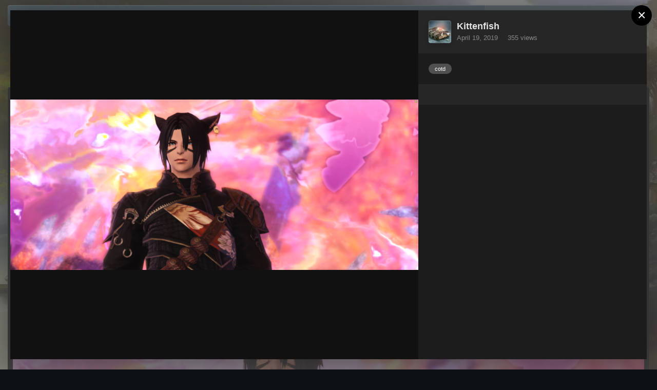

--- FILE ---
content_type: text/html;charset=UTF-8
request_url: https://ffxiv-roleplayers.com/gallery/image/5332-rhenli-monlkoh/
body_size: 14524
content:
<!DOCTYPE html>
<html id="focus" lang="en-US" dir="ltr" 
data-focus-guest
data-focus-group-id='2'
data-focus-theme-id='8'

data-focus-navigation='dropdown'




data-focus-picker='scroll'

data-focus-scheme='dark'

data-focus-cookie='8'

data-focus-branding
data-focus-userlinks='border-right cta'
data-focus-navigation-align='right'
data-focus-post='no-margin'
data-focus-post-header='background radius'
data-focus-post-controls='transparent buttons'
data-focus-blocks='pages sectiontitle'
data-focus-ui="guest-alert new-badge"
 data-globaltemplate="4.7.0">
	<head>
		<meta charset="utf-8">
        
		<title>Rhen&#039;li Monlkoh - Images - Hydaelyn Role-Players</title>
		
			<!-- Global site tag (gtag.js) - Google Analytics -->
<script async src="https://www.googletagmanager.com/gtag/js?id=UA-121002456-1"></script>
<script>
  window.dataLayer = window.dataLayer || [];
  function gtag(){dataLayer.push(arguments);}
  gtag('js', new Date());

  gtag('config', 'UA-121002456-1');
</script>

		
		
		
		

	<meta name="viewport" content="width=device-width, initial-scale=1">



	<meta name="twitter:card" content="summary_large_image" />



	
		
			
				<meta property="og:title" content="Rhen&#039;li Monlkoh">
			
		
	

	
		
			
				<meta property="og:type" content="website">
			
		
	

	
		
			
				<meta property="og:url" content="https://ffxiv-roleplayers.com/gallery/image/5332-rhenli-monlkoh/">
			
		
	

	
		
			
				<meta name="description" content="">
			
		
	

	
		
			
				<meta property="og:description" content="">
			
		
	

	
		
			
				<meta property="og:updated_time" content="2019-04-19T20:17:31Z">
			
		
	

	
		
			
				<meta name="keywords" content="cotd">
			
		
	

	
		
			
				<meta property="og:image" content="https://ffxiv-roleplayers.com/uploads/monthly_2019_04/large.211755376_RhenliMonlkoh.png.f87b654756e32e64cbc7cf1b921f5d2b.png">
			
		
	

	
		
			
				<meta property="og:image:type" content="image/png">
			
		
	

	
		
			
				
					<meta property="og:object:tag" content="cotd">
				
			
		
	

	
		
			
				<meta property="og:site_name" content="Hydaelyn Role-Players">
			
		
	

	
		
			
				<meta property="og:locale" content="en_US">
			
		
	


	
		<link rel="canonical" href="https://ffxiv-roleplayers.com/gallery/image/5332-rhenli-monlkoh/" />
	

	
		<link rel="preload" href="https://ffxiv-roleplayers.com/uploads/monthly_2019_04/large.211755376_RhenliMonlkoh.png.f87b654756e32e64cbc7cf1b921f5d2b.png" as="image" type="image/png" />
	




<link rel="manifest" href="https://ffxiv-roleplayers.com/manifest.webmanifest/">
<meta name="msapplication-config" content="https://ffxiv-roleplayers.com/browserconfig.xml/">
<meta name="msapplication-starturl" content="/">
<meta name="application-name" content="Hydaelyn Role-Players">
<meta name="apple-mobile-web-app-title" content="Hydaelyn Role-Players">

	<meta name="theme-color" content="#2c2c2c">










<link rel="preload" href="//ffxiv-roleplayers.com/applications/core/interface/font/fontawesome-webfont.woff2?v=4.7.0" as="font" crossorigin="anonymous">
		




	<link rel='stylesheet' href='https://ffxiv-roleplayers.com/uploads/css_built_8/341e4a57816af3ba440d891ca87450ff_framework.css?v=b8d330db111756177049' media='all'>

	<link rel='stylesheet' href='https://ffxiv-roleplayers.com/uploads/css_built_8/05e81b71abe4f22d6eb8d1a929494829_responsive.css?v=b8d330db111756177049' media='all'>

	<link rel='stylesheet' href='https://ffxiv-roleplayers.com/uploads/css_built_8/90eb5adf50a8c640f633d47fd7eb1778_core.css?v=b8d330db111756177049' media='all'>

	<link rel='stylesheet' href='https://ffxiv-roleplayers.com/uploads/css_built_8/5a0da001ccc2200dc5625c3f3934497d_core_responsive.css?v=b8d330db111756177049' media='all'>

	<link rel='stylesheet' href='https://ffxiv-roleplayers.com/uploads/css_built_8/4d6a11e8b4b62e126784f10092df229b_typicons.css?v=b8d330db111756177049' media='all'>

	<link rel='stylesheet' href='https://ffxiv-roleplayers.com/uploads/css_built_8/b894c0b8cc964798aa59066df91cdbe2_modern_tags.css?v=b8d330db111756177049' media='all'>

	<link rel='stylesheet' href='https://ffxiv-roleplayers.com/uploads/css_built_8/37c6452ea623de41c991284837957128_gallery.css?v=b8d330db111756177049' media='all'>

	<link rel='stylesheet' href='https://ffxiv-roleplayers.com/uploads/css_built_8/22e9af7d7c6ac7ddc7db0f1b0d471efc_gallery_responsive.css?v=b8d330db111756177049' media='all'>

	<link rel='stylesheet' href='https://ffxiv-roleplayers.com/uploads/css_built_8/8a32dcbf06236254181d222455063219_global.css?v=b8d330db111756177049' media='all'>

	<link rel='stylesheet' href='https://ffxiv-roleplayers.com/uploads/css_built_8/4eed60df3548d0b1a7a6fdcfddd6e0f0_clubs.css?v=b8d330db111756177049' media='all'>

	<link rel='stylesheet' href='https://ffxiv-roleplayers.com/uploads/css_built_8/3f09592a66032b8760f24be0ab96b519_clubs_responsive.css?v=b8d330db111756177049' media='all'>





<link rel='stylesheet' href='https://ffxiv-roleplayers.com/uploads/css_built_8/258adbb6e4f3e83cd3b355f84e3fa002_custom.css?v=b8d330db111756177049' media='all'>




		
<script type='text/javascript'>
var focusHtml = document.getElementById('focus');
var cookieId = focusHtml.getAttribute('data-focus-cookie');

//	['setting-name', enabled-by-default, has-toggle]
var focusSettings = [
	
 
	['mobile-footer', 1, 1],
	['fluid', 0, 1],
	['larger-font-size', 0, 1],
	['sticky-author-panel', 0, 1],
	['sticky-sidebar', 0, 1],
	['flip-sidebar', 0, 1],
	
	
]; 
for(var i = 0; i < focusSettings.length; i++) {
	var settingName = focusSettings[i][0];
	var isDefault = focusSettings[i][1];
	var allowToggle = focusSettings[i][2];
	if(allowToggle){
		var choice = localStorage.getItem(settingName);
		if( (choice === '1') || (!choice && (isDefault)) ){
			focusHtml.classList.add('enable--' + settingName + '');
		}
	} else if(isDefault){
		focusHtml.classList.add('enable--' + settingName + '');
	}
}

	var loadRandomBackground = function(){
		var randomBackgrounds = [ 1,2,3,4,5,6,7,];
		var randomBackground = randomBackgrounds[Math.floor(Math.random()*randomBackgrounds.length)];
		focusHtml.setAttribute('data-focus-bg', randomBackground);
		focusHtml.setAttribute('data-focus-bg-random', '');
	}


	
		var backgroundChoice = localStorage.getItem('focusBackground-' + cookieId + '') || '1';
		if (backgroundChoice == 'random'){
			loadRandomBackground();
		} else {
			focusHtml.setAttribute('data-focus-bg', '' + backgroundChoice + '');
		}
	

</script>

 
		
		
		

	
	<link rel='shortcut icon' href='https://ffxiv-roleplayers.com/uploads/monthly_2018_10/favicon.ico.01a2639690b43785bdef82cb06cff7f0.ico' type="image/x-icon">

		
 
	</head>
	<body class="ipsApp ipsApp_front ipsJS_none ipsClearfix" data-controller="core.front.core.app"  data-message=""  data-pageapp="gallery" data-pagelocation="front" data-pagemodule="gallery" data-pagecontroller="view" data-pageid="5332"   >

<style>
	
#ebsGlobalMessage_dismiss a {
	color: 556b45;
}

.ebsGlobalMessage_custom {
	background-color: dbe2c9;
	color: 556b45;
}
.ebsGlobalMessage_custom p::before {
	content: '\';
}
</style>




















		
        

        

		<a href="#ipsLayout_mainArea" class="ipsHide" title="Go to main content on this page" accesskey="m">Jump to content</a>
			
<ul id='elMobileNav' class='ipsResponsive_hideDesktop' data-controller='core.front.core.mobileNav'>
	
		
			
			
				
				
			
				
				
			
				
				
			
				
					<li id='elMobileBreadcrumb'>
						<a href='https://ffxiv-roleplayers.com/gallery/album/228-former-members/'>
							<span>Former Members</span>
						</a>
					</li>
				
				
			
				
				
			
		
	
  
	<li class='elMobileNav__home'>
		<a href='https://ffxiv-roleplayers.com/'><i class="fa fa-home" aria-hidden="true"></i></a>
	</li>
	
	
	<li >
		<a data-action="defaultStream" href='https://ffxiv-roleplayers.com/discover/'><i class="fa fa-newspaper-o" aria-hidden="true"></i></a>
	</li>

	

	
		<li class='ipsJS_show'>
			<a href='https://ffxiv-roleplayers.com/search/' data-class='display--focus-mobile-search'><i class='fa fa-search'></i></a>
		</li>
	

	
<li data-focus-editor>
	<a href='#'>
		<i class='fa fa-toggle-on'></i>
	</a>
</li>
<li data-focus-toggle-theme>
	<a href='#'>
		<i class='fa'></i>
	</a>
</li>
  	
	<li data-ipsDrawer data-ipsDrawer-drawerElem='#elMobileDrawer'>
		<a href='#'>
			
			
				
			
			
			
			<i class='fa fa-navicon'></i>
		</a>
	</li>
</ul>
			
<div class='focus-mobile-search'>
	<div class='focus-mobile-search__close' data-class='display--focus-mobile-search'><i class="fa fa-times" aria-hidden="true"></i></div>
</div>
			<div id="ipsLayout_header">
				<div class="ipsLayout_container ipsResponsive_showDesktop">
					<div class="focus-user-bar">
						<div class="ipsLayout_container ipsFlex ipsFlex-jc:between ipsFlex-ai:center">
							
								<div class="focus-user">

	<ul id='elUserNav' class='ipsList_inline cSignedOut ipsResponsive_showDesktop'>
		
		
		
		
			
				<li id='elSignInLink'>
					<a href='https://ffxiv-roleplayers.com/login/' data-ipsMenu-closeOnClick="false" data-ipsMenu id='elUserSignIn'>
						Existing user? Sign In &nbsp;<i class='fa fa-caret-down'></i>
					</a>
					
<div id='elUserSignIn_menu' class='ipsMenu ipsMenu_auto ipsHide'>
	<form accept-charset='utf-8' method='post' action='https://ffxiv-roleplayers.com/login/'>
		<input type="hidden" name="csrfKey" value="f8b6ac7129c272a0d266677c519abca5">
		<input type="hidden" name="ref" value="aHR0cHM6Ly9mZnhpdi1yb2xlcGxheWVycy5jb20vZ2FsbGVyeS9pbWFnZS81MzMyLXJoZW5saS1tb25sa29oLw==">
		<div data-role="loginForm">
			
			
			
				<!-- elif 
<div class="ipsPad ipsForm ipsForm_vertical">
	<h4 class="ipsType_sectionHead">Sign In</h4>
	<br><br>
	<ul class='ipsList_reset'>
		<li class="ipsFieldRow ipsFieldRow_noLabel ipsFieldRow_fullWidth">
			
			
				<input type="text" placeholder="Display Name or Email Address" name="auth" autocomplete="email">
			
		</li>
		<li class="ipsFieldRow ipsFieldRow_noLabel ipsFieldRow_fullWidth">
			<input type="password" placeholder="Password" name="password" autocomplete="current-password">
		</li>
		<li class="ipsFieldRow ipsFieldRow_checkbox ipsClearfix">
			<span class="ipsCustomInput">
				<input type="checkbox" name="remember_me" id="remember_me_checkbox" value="1" checked aria-checked="true">
				<span></span>
			</span>
			<div class="ipsFieldRow_content">
				<label class="ipsFieldRow_label" for="remember_me_checkbox">Remember me</label>
				<span class="ipsFieldRow_desc">Not recommended on shared computers</span>
			</div>
		</li>
		<li class="ipsFieldRow ipsFieldRow_fullWidth">
			<button type="submit" name="_processLogin" value="usernamepassword" class="ipsButton ipsButton_primary ipsButton_small" id="elSignIn_submit">Sign In</button>
			
				<p class="ipsType_right ipsType_small">
					
						<a href='https://ffxiv-roleplayers.com/lostpassword/' data-ipsDialog data-ipsDialog-title='Forgot your password?'>
					
					Forgot your password?</a>
				</p>
			
		</li>
	</ul>
</div> -->
			
		</div>
	</form>
</div>
				</li>
			
		
		
		
<li class='elUserNav_sep'></li>
<li class='cUserNav_icon ipsJS_show' data-focus-editor>
	<a href='#' data-ipsTooltip>
		<i class='fa fa-toggle-on'></i>
	</a>
</li>
<li class='cUserNav_icon ipsJS_show' data-focus-toggle-theme>
	<a href='#' data-ipsTooltip>
		<i class='fa'></i>
	</a>
</li>

 
	</ul>
</div>
							
							
								<div class="focus-search"></div>
							
						</div>
					</div>
				</div>
				<header class="focus-header">
					<div class="ipsLayout_container">
						<div class="focus-header-align">
							
<a class='focus-logo' href='https://ffxiv-roleplayers.com/' accesskey='1'>
	
		
		<span class='focus-logo__image'>
			<img src="https://ffxiv-roleplayers.com/uploads/monthly_2020_09/logo.png.f9454662fda2accef79e083cc9220d0c.png" alt='Hydaelyn Role-Players'>
		</span>
		
			<!-- <span class='focus-logo__text'>
				<span class='focus-logo__name'>Hydaelyn Roleplayers Coalition</span>
				<span class='focus-logo__slogan'>Hydaelyn Roleplayers Coalition</span>
			</span> -->
		
	
</a>
							<div class="focus-nav-bar">
								<div class="focus-nav">

	<nav  class=' ipsResponsive_showDesktop'>
		<div class='ipsNavBar_primary ipsNavBar_primary--loading ipsLayout_container '>
			<ul data-role="primaryNavBar" class='ipsClearfix'>
				


	
		
		
		<li  id='elNavSecondary_37' data-role="navBarItem" data-navApp="core" data-navExt="Guidelines">
			
			
				<a href="https://ffxiv-roleplayers.com/topic/18286-forum-rules/"  data-navItem-id="37" >
					Guidelines<span class='ipsNavBar_active__identifier'></span>
				</a>
			
			
				<ul class='ipsNavBar_secondary ipsHide' data-role='secondaryNavBar'>
					


	
		
		
		<li  id='elNavSecondary_16' data-role="navBarItem" data-navApp="core" data-navExt="StaffDirectory">
			
			
				<a href="https://ffxiv-roleplayers.com/staff/"  data-navItem-id="16" >
					Staff<span class='ipsNavBar_active__identifier'></span>
				</a>
			
			
		</li>
	
	

	
		
		
		<li  id='elNavSecondary_38' data-role="navBarItem" data-navApp="core" data-navExt="CustomItem">
			
			
				<a href="https://ffxiv-roleplayers.com/topic/16766-donatingsupporting-the-rpc-through-patreon/"  data-navItem-id="38" >
					Patreon<span class='ipsNavBar_active__identifier'></span>
				</a>
			
			
		</li>
	
	

					<li class='ipsHide' id='elNavigationMore_37' data-role='navMore'>
						<a href='#' data-ipsMenu data-ipsMenu-appendTo='#elNavigationMore_37' id='elNavigationMore_37_dropdown'>More <i class='fa fa-caret-down'></i></a>
						<ul class='ipsHide ipsMenu ipsMenu_auto' id='elNavigationMore_37_dropdown_menu' data-role='moreDropdown'></ul>
					</li>
				</ul>
			
		</li>
	
	

	
		
		
		<li  id='elNavSecondary_10' data-role="navBarItem" data-navApp="forums" data-navExt="Forums">
			
			
				<a href="https://ffxiv-roleplayers.com"  data-navItem-id="10" >
					Forums<span class='ipsNavBar_active__identifier'></span>
				</a>
			
			
		</li>
	
	

	
		
		
		<li  id='elNavSecondary_19' data-role="navBarItem" data-navApp="core" data-navExt="CustomItem">
			
			
				<a href="https://wiki.ffxiv-roleplayers.com" target='_blank' rel="noopener" data-navItem-id="19" >
					Wiki<span class='ipsNavBar_active__identifier'></span>
				</a>
			
			
		</li>
	
	

	
		
		
		<li  id='elNavSecondary_21' data-role="navBarItem" data-navApp="core" data-navExt="Menu">
			
			
				<a href="#" id="elNavigation_21" data-ipsMenu data-ipsMenu-appendTo='#elNavSecondary_21' data-ipsMenu-activeClass='ipsNavActive_menu' data-navItem-id="21" >
					Free Companies <i class="fa fa-caret-down"></i><span class='ipsNavBar_active__identifier'></span>
				</a>
				<ul id="elNavigation_21_menu" class="ipsMenu ipsMenu_auto ipsHide">
					

	
		
			<li class='ipsMenu_item' >
				<a href='https://ffxiv-roleplayers.com/forum/196-free-company-hall/' >
					All Listings
				</a>
			</li>
		
	

	
		
			<li class='ipsMenu_item' >
				<a href='https://ffxiv-roleplayers.com/search/?type=forums_topic&amp;nodes=196&amp;tags=crystal' >
					Crystal DC (NA)
				</a>
			</li>
		
	

	
		
			<li class='ipsMenu_item' >
				<a href='https://ffxiv-roleplayers.com/search/?type=forums_topic&amp;nodes=196&amp;tags=balmung' >
					Balmung (NA)
				</a>
			</li>
		
	

	
		
			<li class='ipsMenu_item' >
				<a href='https://ffxiv-roleplayers.com/search/?type=forums_topic&amp;nodes=196&amp;tags=mateus' >
					Mateus (NA)
				</a>
			</li>
		
	

	
		
			<li class='ipsMenu_item' >
				<a href='https://ffxiv-roleplayers.com/search/?type=forums_topic&amp;nodes=196&amp;tags=aether' >
					Aether DC (NA)
				</a>
			</li>
		
	

	
		
			<li class='ipsMenu_item' >
				<a href='https://ffxiv-roleplayers.com/search/?type=forums_topic&amp;nodes=196&amp;tags=gilgamesh' >
					Gilgamesh (NA)
				</a>
			</li>
		
	

	
		
			<li class='ipsMenu_item' >
				<a href='https://ffxiv-roleplayers.com/search/?type=forums_topic&amp;nodes=196&amp;tags=primal' >
					Primal DC (NA)
				</a>
			</li>
		
	

	
		
			<li class='ipsMenu_item' >
				<a href='https://ffxiv-roleplayers.com/search/?type=forums_topic&amp;nodes=196&amp;tags=chaos' >
					Chaos DC (EU)
				</a>
			</li>
		
	

	
		
			<li class='ipsMenu_item' >
				<a href='https://ffxiv-roleplayers.com/search/?type=forums_topic&amp;nodes=196&amp;tags=omega' >
					Omega (EU)
				</a>
			</li>
		
	

	
		
			<li class='ipsMenu_item' >
				<a href='https://ffxiv-roleplayers.com/search/?type=forums_topic&amp;nodes=196&amp;tags=light' >
					Light DC (EU)
				</a>
			</li>
		
	

	
		
			<li class='ipsMenu_item' >
				<a href='https://ffxiv-roleplayers.com/search/?type=forums_topic&amp;nodes=196&amp;tags=other' >
					Other
				</a>
			</li>
		
	

				</ul>
			
			
		</li>
	
	

	
		
		
		<li  id='elNavSecondary_20' data-role="navBarItem" data-navApp="core" data-navExt="Menu">
			
			
				<a href="#" id="elNavigation_20" data-ipsMenu data-ipsMenu-appendTo='#elNavSecondary_20' data-ipsMenu-activeClass='ipsNavActive_menu' data-navItem-id="20" >
					Linkshells <i class="fa fa-caret-down"></i><span class='ipsNavBar_active__identifier'></span>
				</a>
				<ul id="elNavigation_20_menu" class="ipsMenu ipsMenu_auto ipsHide">
					

	
		
			<li class='ipsMenu_item' >
				<a href='https://ffxiv-roleplayers.com/forum/203-linkshell-hall/' >
					All Listings
				</a>
			</li>
		
	

	
		
			<li class='ipsMenu_item' >
				<a href='https://ffxiv-roleplayers.com/search/?type=forums_topic&amp;nodes=203&amp;tags=crystal' >
					Crystal DC (NA)
				</a>
			</li>
		
	

	
		
			<li class='ipsMenu_item' >
				<a href='https://ffxiv-roleplayers.com/search/?type=forums_topic&amp;nodes=203&amp;tags=balmung' >
					Balmung (NA)
				</a>
			</li>
		
	

	
		
			<li class='ipsMenu_item' >
				<a href='https://ffxiv-roleplayers.com/search/?type=forums_topic&amp;nodes=203&amp;tags=mateus' >
					Mateus (NA)
				</a>
			</li>
		
	

	
		
			<li class='ipsMenu_item' >
				<a href='https://ffxiv-roleplayers.com/search/?type=forums_topic&amp;nodes=203&amp;tags=aether' >
					Aether DC (NA)
				</a>
			</li>
		
	

	
		
			<li class='ipsMenu_item' >
				<a href='https://ffxiv-roleplayers.com/search/?type=forums_topic&amp;nodes=203&amp;tags=gilgamesh' >
					Gilgamesh (NA)
				</a>
			</li>
		
	

	
		
			<li class='ipsMenu_item' >
				<a href='https://ffxiv-roleplayers.com/search/?type=forums_topic&amp;nodes=203&amp;tags=primal' >
					Primal DC (NA)
				</a>
			</li>
		
	

	
		
			<li class='ipsMenu_item' >
				<a href='https://ffxiv-roleplayers.com/search/?type=forums_topic&amp;nodes=203&amp;tags=chaos' >
					Chaos DC (EU)
				</a>
			</li>
		
	

	
		
			<li class='ipsMenu_item' >
				<a href='https://ffxiv-roleplayers.com/search/?type=forums_topic&amp;nodes=203&amp;tags=omega' >
					Omega (EU)
				</a>
			</li>
		
	

	
		
			<li class='ipsMenu_item' >
				<a href='https://ffxiv-roleplayers.com/search/?type=forums_topic&amp;nodes=203&amp;tags=light' >
					Light DC (EU)
				</a>
			</li>
		
	

	
		
			<li class='ipsMenu_item' >
				<a href='https://ffxiv-roleplayers.com/search/?type=forums_topic&amp;nodes=203&amp;tags=other' >
					Other
				</a>
			</li>
		
	

				</ul>
			
			
		</li>
	
	

	
		
		
		<li  id='elNavSecondary_43' data-role="navBarItem" data-navApp="core" data-navExt="Menu">
			
			
				<a href="#" id="elNavigation_43" data-ipsMenu data-ipsMenu-appendTo='#elNavSecondary_43' data-ipsMenu-activeClass='ipsNavActive_menu' data-navItem-id="43" >
					Clubs <i class="fa fa-caret-down"></i><span class='ipsNavBar_active__identifier'></span>
				</a>
				<ul id="elNavigation_43_menu" class="ipsMenu ipsMenu_auto ipsHide">
					

	
		
			
			<li id='elNavigation_c0673aed3a80439041ad70c871d178ba' class='ipsMenu_item ipsMenu_subItems'>
				<a href=''>
					Free Companies
				</a>
				<ul id='elNavigation_c0673aed3a80439041ad70c871d178ba_menu' class='ipsMenu ipsMenu_auto ipsHide'>
					

	
		
			<li class='ipsMenu_item' >
				<a href='https://ffxiv-roleplayers.com/freecompany/balmung/' >
					Balmung (NA)
				</a>
			</li>
		
	

	
		
			<li class='ipsMenu_item' >
				<a href='https://ffxiv-roleplayers.com/freecompany/gilgamesh/' >
					Gilgamesh (NA)
				</a>
			</li>
		
	

	
		
			<li class='ipsMenu_item' >
				<a href='https://ffxiv-roleplayers.com/freecompany/mateus/' >
					Mateus (NA)
				</a>
			</li>
		
	

	
		
			<li class='ipsMenu_item' >
				<a href='https://ffxiv-roleplayers.com/freecompany/aether/' >
					Aether DC (NA)
				</a>
			</li>
		
	

	
		
			<li class='ipsMenu_item' >
				<a href='https://ffxiv-roleplayers.com/freecompany/primal/' >
					Primal DC (NA)
				</a>
			</li>
		
	

	
		
			<li class='ipsMenu_item' >
				<a href='https://ffxiv-roleplayers.com/freecompany/chaos/' >
					Chaos (EU) [formerly Omega only]
				</a>
			</li>
		
	

	
		
			<li class='ipsMenu_item' >
				<a href='https://ffxiv-roleplayers.com/freecompany/light/' >
					Light DC (EU)
				</a>
			</li>
		
	

	
		
			<li class='ipsMenu_item' >
				<a href='https://ffxiv-roleplayers.com/freecompany/other/' >
					Other
				</a>
			</li>
		
	

				</ul>
			</li>
		
	

	
		
			
			<li id='elNavigation_f2f5d976308aeb73873c7930064648fe' class='ipsMenu_item ipsMenu_subItems'>
				<a href=''>
					Linkshells
				</a>
				<ul id='elNavigation_f2f5d976308aeb73873c7930064648fe_menu' class='ipsMenu ipsMenu_auto ipsHide'>
					

	
		
			<li class='ipsMenu_item' >
				<a href='https://ffxiv-roleplayers.com/linkshell/balmung/' >
					Balmung (NA)
				</a>
			</li>
		
	

	
		
			<li class='ipsMenu_item' >
				<a href='https://ffxiv-roleplayers.com/linkshell/gilgamesh/' >
					Gilgamesh (NA)
				</a>
			</li>
		
	

	
		
			<li class='ipsMenu_item' >
				<a href='https://ffxiv-roleplayers.com/linkshell/mateus/' >
					Mateus (NA)
				</a>
			</li>
		
	

	
		
			<li class='ipsMenu_item' >
				<a href='https://ffxiv-roleplayers.com/linkshell/primal/' >
					Primal DC (NA)
				</a>
			</li>
		
	

	
		
			<li class='ipsMenu_item' >
				<a href='https://ffxiv-roleplayers.com/linkshell/aether/' >
					Aether DC (NA)
				</a>
			</li>
		
	

	
		
			<li class='ipsMenu_item' >
				<a href='https://ffxiv-roleplayers.com/linkshell/omega/' >
					Chaos DC (EU) [formerly Omega only]
				</a>
			</li>
		
	

	
		
			<li class='ipsMenu_item' >
				<a href='https://ffxiv-roleplayers.com/linkshell/light/' >
					Light DC (EU)
				</a>
			</li>
		
	

	
		
			<li class='ipsMenu_item' >
				<a href='https://ffxiv-roleplayers.com/linkshell/other/' >
					Other
				</a>
			</li>
		
	

				</ul>
			</li>
		
	

	
		
			<li class='ipsMenu_item' >
				<a href='https://ffxiv-roleplayers.com/group/' >
					Other Group Types
				</a>
			</li>
		
	

				</ul>
			
			
		</li>
	
	

	
		
		
		<li  id='elNavSecondary_12' data-role="navBarItem" data-navApp="calendar" data-navExt="Calendar">
			
			
				<a href="https://ffxiv-roleplayers.com/events/"  data-navItem-id="12" >
					Events<span class='ipsNavBar_active__identifier'></span>
				</a>
			
			
				<ul class='ipsNavBar_secondary ipsHide' data-role='secondaryNavBar'>
					


	
		
		
		<li  id='elNavSecondary_32' data-role="navBarItem" data-navApp="core" data-navExt="CustomItem">
			
			
				<a href="https://ffxiv-roleplayers.com/events/"  data-navItem-id="32" >
					All Calendars<span class='ipsNavBar_active__identifier'></span>
				</a>
			
			
		</li>
	
	

	
		
		
		<li  id='elNavSecondary_36' data-role="navBarItem" data-navApp="core" data-navExt="CustomItem">
			
			
				<a href="https://ffxiv-roleplayers.com/events/1-rpc-community-calendar/"  data-navItem-id="36" >
					RPC Community Calendar<span class='ipsNavBar_active__identifier'></span>
				</a>
			
			
		</li>
	
	

					<li class='ipsHide' id='elNavigationMore_12' data-role='navMore'>
						<a href='#' data-ipsMenu data-ipsMenu-appendTo='#elNavigationMore_12' id='elNavigationMore_12_dropdown'>More <i class='fa fa-caret-down'></i></a>
						<ul class='ipsHide ipsMenu ipsMenu_auto' id='elNavigationMore_12_dropdown_menu' data-role='moreDropdown'></ul>
					</li>
				</ul>
			
		</li>
	
	

	
		
		
		<li  id='elNavSecondary_11' data-role="navBarItem" data-navApp="gallery" data-navExt="Gallery">
			
			
				<a href="https://ffxiv-roleplayers.com/gallery/"  data-navItem-id="11" >
					Gallery<span class='ipsNavBar_active__identifier'></span>
				</a>
			
			
		</li>
	
	

	
		
		
		<li  id='elNavSecondary_1' data-role="navBarItem" data-navApp="core" data-navExt="CustomItem">
			
			
				<a href="https://ffxiv-roleplayers.com"  data-navItem-id="1" >
					Browse<span class='ipsNavBar_active__identifier'></span>
				</a>
			
			
				<ul class='ipsNavBar_secondary ipsHide' data-role='secondaryNavBar'>
					


	
		
		
		<li  id='elNavSecondary_4' data-role="navBarItem" data-navApp="core" data-navExt="AllActivity">
			
			
				<a href="https://ffxiv-roleplayers.com/discover/"  data-navItem-id="4" >
					All Activity<span class='ipsNavBar_active__identifier'></span>
				</a>
			
			
		</li>
	
	

	
		
		
		<li  id='elNavSecondary_13' data-role="navBarItem" data-navApp="blog" data-navExt="Blogs">
			
			
				<a href="https://ffxiv-roleplayers.com/blogs/"  data-navItem-id="13" >
					Blogs<span class='ipsNavBar_active__identifier'></span>
				</a>
			
			
		</li>
	
	

	
	

	
	

	
	

	
		
		
		<li  id='elNavSecondary_17' data-role="navBarItem" data-navApp="core" data-navExt="OnlineUsers">
			
			
				<a href="https://ffxiv-roleplayers.com/online/"  data-navItem-id="17" >
					Online Users<span class='ipsNavBar_active__identifier'></span>
				</a>
			
			
		</li>
	
	

	
		
		
		<li  id='elNavSecondary_8' data-role="navBarItem" data-navApp="core" data-navExt="Search">
			
			
				<a href="https://ffxiv-roleplayers.com/search/"  data-navItem-id="8" >
					Search<span class='ipsNavBar_active__identifier'></span>
				</a>
			
			
		</li>
	
	

					<li class='ipsHide' id='elNavigationMore_1' data-role='navMore'>
						<a href='#' data-ipsMenu data-ipsMenu-appendTo='#elNavigationMore_1' id='elNavigationMore_1_dropdown'>More <i class='fa fa-caret-down'></i></a>
						<ul class='ipsHide ipsMenu ipsMenu_auto' id='elNavigationMore_1_dropdown_menu' data-role='moreDropdown'></ul>
					</li>
				</ul>
			
		</li>
	
	

				
				<li class="focus-nav__more focus-nav__more--hidden">
					<a href="#"> More <span class='ipsNavBar_active__identifier'></span></a>
					<ul class='ipsNavBar_secondary'></ul>
				</li>
				
			</ul>
			

	<div id="elSearchWrapper">
		<div id='elSearch' data-controller="core.front.core.quickSearch">
			<form accept-charset='utf-8' action='//ffxiv-roleplayers.com/search/?do=quicksearch' method='post'>
                <input type='search' id='elSearchField' placeholder='Search...' name='q' autocomplete='off' aria-label='Search'>
                <details class='cSearchFilter'>
                    <summary class='cSearchFilter__text'></summary>
                    <ul class='cSearchFilter__menu'>
                        
                        <li><label><input type="radio" name="type" value="all"  checked><span class='cSearchFilter__menuText'>Everywhere</span></label></li>
                        
                            
                                <li><label><input type="radio" name="type" value='contextual_{&quot;type&quot;:&quot;gallery_image&quot;,&quot;nodes&quot;:212}'><span class='cSearchFilter__menuText'>This Category</span></label></li>
                            
                                <li><label><input type="radio" name="type" value='contextual_{&quot;type&quot;:&quot;gallery_image&quot;,&quot;item&quot;:5332}'><span class='cSearchFilter__menuText'>This Image</span></label></li>
                            
                        
                        
                            <li><label><input type="radio" name="type" value="core_statuses_status"><span class='cSearchFilter__menuText'>Status Updates</span></label></li>
                        
                            <li><label><input type="radio" name="type" value="forums_topic"><span class='cSearchFilter__menuText'>Topics</span></label></li>
                        
                            <li><label><input type="radio" name="type" value="gallery_image"><span class='cSearchFilter__menuText'>Images</span></label></li>
                        
                            <li><label><input type="radio" name="type" value="gallery_album_item"><span class='cSearchFilter__menuText'>Albums</span></label></li>
                        
                            <li><label><input type="radio" name="type" value="calendar_event"><span class='cSearchFilter__menuText'>Events</span></label></li>
                        
                            <li><label><input type="radio" name="type" value="blog_entry"><span class='cSearchFilter__menuText'>Blog Entries</span></label></li>
                        
                            <li><label><input type="radio" name="type" value="cms_pages_pageitem"><span class='cSearchFilter__menuText'>Pages</span></label></li>
                        
                            <li><label><input type="radio" name="type" value="core_members"><span class='cSearchFilter__menuText'>Members</span></label></li>
                        
                    </ul>
                </details>
				<button class='cSearchSubmit' type="submit" aria-label='Search'><i class="fa fa-search"></i></button>
			</form>
		</div>
	</div>

		</div>
	</nav>
</div>
							</div>
						</div>
					</div>
				</header>
			</div>
		<main id="ipsLayout_body" class="ipsLayout_container">
			<div class="focus-content">
				<div class="focus-content-padding">
					<div id="ipsLayout_contentArea">
						<div class="focus-precontent">
							<div class="focus-breadcrumb">
								
<nav class='ipsBreadcrumb ipsBreadcrumb_top ipsFaded_withHover'>
	

	<ul class='ipsList_inline ipsPos_right'>
		
		<li >
			<a data-action="defaultStream" class='ipsType_light '  href='https://ffxiv-roleplayers.com/discover/'><i class="fa fa-newspaper-o" aria-hidden="true"></i> <span>All Activity</span></a>
		</li>
		
	</ul>

	<ul data-role="breadcrumbList">
		<li>
			<a title="Home" href='https://ffxiv-roleplayers.com/'>
				<span>Home <i class='fa fa-angle-right'></i></span>
			</a>
		</li>
		
		
			<li>
				
					<a href='https://ffxiv-roleplayers.com/clubs/'>
						<span>Clubs <i class='fa fa-angle-right' aria-hidden="true"></i></span>
					</a>
				
			</li>
		
			<li>
				
					<a href='https://ffxiv-roleplayers.com/clubs/236-council-of-the-dawn-cd-rp/'>
						<span>Council of the Dawn [CD-RP] <i class='fa fa-angle-right' aria-hidden="true"></i></span>
					</a>
				
			</li>
		
			<li>
				
					<a href='https://ffxiv-roleplayers.com/gallery/category/212-images/'>
						<span>Images <i class='fa fa-angle-right' aria-hidden="true"></i></span>
					</a>
				
			</li>
		
			<li>
				
					<a href='https://ffxiv-roleplayers.com/gallery/album/228-former-members/'>
						<span>Former Members <i class='fa fa-angle-right' aria-hidden="true"></i></span>
					</a>
				
			</li>
		
			<li>
				
					Rhen&#039;li Monlkoh
				
			</li>
		
	</ul>
</nav>
								

							</div>
						</div>
						





						<div id="ipsLayout_contentWrapper">
							


							<div id="ipsLayout_mainArea">
								
								
								
								
								

	


	<div class='cAnnouncementsContent'>
		
		<div class='cAnnouncementContentTop ipsAnnouncement ipsMessage_error ipsType_center'>
            
            <a href='https://ffxiv-roleplayers.com/topic/25578-the-rpc-is-shutting-down/' target="_blank" rel='noopener'>RPC Shutdown Notice - Live until September 2022</a>
            
		</div>
		
	</div>



								


	
		



	





	<!-- FULL CLUB HEADER -->
	<div id="elClubHeader" class="cClubHeader ipsSpacer_bottom ipsSpacer_double">
		
<div class='ipsPageHead_special ipsCoverPhoto' data-controller='core.global.core.coverPhoto' data-url="https://ffxiv-roleplayers.com/clubs/236-council-of-the-dawn-cd-rp/?csrfKey=f8b6ac7129c272a0d266677c519abca5" data-coverOffset='235'>
	
	
		<div class='ipsCoverPhoto_container'>
			
				<img src='//ffxiv-roleplayers.com/applications/core/interface/js/spacer.png' data-src='//static.ffxiv-roleplayers.com/monthly_2018_11/background.jpg.09bd4f5c7cd07e1f6bea7329b5d2d203.jpg' class='ipsCoverPhoto_photo' data-action="toggleCoverPhoto" alt=''>
			
		</div>
	
	
	
	<div class='ipsColumns ipsColumns_collapsePhone' data-hideOnCoverEdit>
		<div class='ipsColumn ipsColumn_fluid'>
			
			


	<div class='ipsColumns ipsColumns_collapsePhone'>
		<div class='ipsColumn ipsColumn_fixed ipsColumn_narrow ipsPos_center'>
			

<a href='https://ffxiv-roleplayers.com/clubs/236-council-of-the-dawn-cd-rp/' class='ipsUserPhoto ipsUserPhoto_medium cClubIcon ipsResponsive_hidePhone'>
	
		<img src='//static.ffxiv-roleplayers.com/monthly_2018_11/2a7dc1ead8110bd4898732462573836d.cropped.png.95f23758af24461fd6211124eac51f03.png' alt='Council of the Dawn [CD-RP]'>
	
</a>
			
		</div>
		<div class='ipsColumn ipsColumn_fluid cClubHeaderInfo ipsTruncate'>
			<h2 class='ipsType_pageTitle ipsType_blendLinks ipsPageHead_barText'>
				
				<a href='https://ffxiv-roleplayers.com/clubs/236-council-of-the-dawn-cd-rp/' title='Council of the Dawn [CD-RP]'>Council of the Dawn [CD-RP]</a>
			</h2>
			<br>
			<p class='ipsType_reset ipsType_normal ipsPageHead_barText_small'>
				Open Club
				
					&nbsp;&middot;&nbsp;
					11 members
				
				
				
				
			</p>
		</div>
	</div>

		</div>
	</div>
</div>

		<div id="elClubControls">

			<div class="ipsFlex ipsFlex-ai:center ipsFlex-jc:center ipsFlex-fw:wrap-reverse ipsGap:2">
				<div class="cClubControls__tabs ipsFlex-flex:11">
					<div class="ipsTabs ipsClearfix ipsJS_show" id="tabs_club" data-ipstabbar data-ipstabbar-disablenav data-controller="core.front.clubs.navbar" data-clubid="236">
						<a href="#tabs_club" data-action="expandTabs"><i class="fa fa-caret-down"></i></a>
						<ul role="tablist">
							
								<li data-tab="club_home">
									<a href="https://ffxiv-roleplayers.com/clubs/236-council-of-the-dawn-cd-rp/?do=overview" class="ipsTabs_item "> Overview</a>
								</li>
							
								<li data-tab="816">
									<a href="https://ffxiv-roleplayers.com/forum/269-topics/" class="ipsTabs_item "> Topics</a>
								</li>
							
								<li data-tab="817">
									<a href="https://ffxiv-roleplayers.com/gallery/category/212-images/" class="ipsTabs_item  ipsTabs_activeItem"> Images</a>
								</li>
							
								<li data-tab="818">
									<a href="https://ffxiv-roleplayers.com/events/208-events/?view=month" class="ipsTabs_item "> Events</a>
								</li>
							
								<li data-tab="819">
									<a href="https://ffxiv-roleplayers.com/blogs/blog/205-blog/" class="ipsTabs_item "> Blog</a>
								</li>
							
						</ul>
					</div>
					<div id="elClubTabs_tab_content" class="ipsTabs_panels ipsHide">
						
							<div id="ipsTabs_tabs_club_elClubTabs_tab_tab_club_home_panel" class="ipsTabs_panel" aria-hidden="false"></div>
						
							<div id="ipsTabs_tabs_club_elClubTabs_tab_tab_816_panel" class="ipsTabs_panel" aria-hidden="false"></div>
						
							<div id="ipsTabs_tabs_club_elClubTabs_tab_tab_817_panel" class="ipsTabs_panel" aria-hidden="false"></div>
						
							<div id="ipsTabs_tabs_club_elClubTabs_tab_tab_818_panel" class="ipsTabs_panel" aria-hidden="false"></div>
						
							<div id="ipsTabs_tabs_club_elClubTabs_tab_tab_819_panel" class="ipsTabs_panel" aria-hidden="false"></div>
						
					</div>
				</div>
				<div class="cClubControls__moderate ipsFlex ipsFlex-flex:00">
					<a href="#" data-action="saveClubmenu" class="ipsHide ipsButton ipsButton_verySmall ipsButton_positive ipsFlex-flex:00 ipsMargin_right:half">Save</a>
					<ul class="ipsButton_split ipsFlex-flex:00">
						
						
							
						
					</ul>
				</div>
			</div>
		</div>
		

<a href='https://ffxiv-roleplayers.com/clubs/236-council-of-the-dawn-cd-rp/' class='ipsUserPhoto ipsUserPhoto_medium cClubIcon ipsResponsive_showPhone ipsResponsive_inlineBlock'>
	
		<img src='//static.ffxiv-roleplayers.com/monthly_2018_11/2a7dc1ead8110bd4898732462573836d.cropped.png.95f23758af24461fd6211124eac51f03.png' alt='Council of the Dawn [CD-RP]'>
	
</a>
	</div>




	
	<div id='elClubContainer'>


<div data-controller='gallery.front.view.image,gallery.front.browse.imageLightbox' data-launchLightbox data-lightboxURL='https://ffxiv-roleplayers.com/gallery/image/5332-rhenli-monlkoh/'>
	<div class='cGalleryLightbox_inner ipsSpacer_bottom' data-role="imageSizer">
		<div class='elGalleryHeader'>
			

<div id='elGalleryImage' class='elGalleryImage' data-role="imageFrame" data-imageSizes='{&quot;large&quot;:[1600,669],&quot;small&quot;:[240,100]}'>
	
		<div class='cGalleryViewImage' data-role='notesWrapper' data-controller='gallery.front.view.notes' data-imageID='5332'  data-notesData='[]'>
			
			<div>
				<img src='https://ffxiv-roleplayers.com/uploads/monthly_2019_04/large.211755376_RhenliMonlkoh.png.f87b654756e32e64cbc7cf1b921f5d2b.png' alt="Rhen&#039;li Monlkoh" title='Rhen&#039;li Monlkoh' data-role='theImage' class='ipsHide'>
			</div>
			<noscript>
				<img src='https://ffxiv-roleplayers.com/uploads/monthly_2019_04/large.211755376_RhenliMonlkoh.png.f87b654756e32e64cbc7cf1b921f5d2b.png' alt="Rhen&#039;li Monlkoh" title='Rhen&#039;li Monlkoh' data-role='theImage'>
			</noscript>
			
		</div>
		
		<div class='cGalleryImageFade'>
			
				<div class='cGalleryImageTopBar'>
					<div class='cGalleryImageTitle'>&nbsp;</div>
					<ul class='cGalleryControls ipsList_inline'>
						<li>
							<a href='https://ffxiv-roleplayers.com/gallery/image/5332-rhenli-monlkoh/' title='View in lightbox' class='ipsButton ipsButton_narrow ipsButton_link ipsButton_verySmall ipsButton_veryLight' data-ipsTooltip data-imageLightbox><i class='fa fa-expand'></i></a>
						</li>
						<li>
							<a href='https://ffxiv-roleplayers.com/uploads/monthly_2019_04/large.211755376_RhenliMonlkoh.png.f87b654756e32e64cbc7cf1b921f5d2b.png' title='View Full Image' class='ipsButton ipsButton_narrow ipsButton_link ipsButton_verySmall ipsButton_veryLight' data-ipsTooltip target='_blank' rel='noopener'><i class='fa fa-external-link'></i></a>
						</li>
					</ul>
				</div>
			
			<div class='cGalleryImageBottomBar'>
				<div class='cGalleryCreditInfo ipsType_normal'>
					

					
				</div>
				
					<ul class='ipsList_inline'>
						<li>
							<a href='#' data-ipsMenu data-ipsMenu-above='true' id='elImageTools' class='ipsButton ipsButton_link ipsButton_verySmall ipsJS_show cGalleryViewImage_controls'>Image Tools <i class='fa fa-caret-down'></i></a>
						</li>
					</ul>
					<ul class='ipsMenu ipsMenu_auto ipsHide' id='elImageTools_menu'>
						
						
						
							<li class='ipsMenu_item'>
								<a href='https://ffxiv-roleplayers.com/gallery/image/5332-rhenli-monlkoh/?do=download' title='Download'><i class='fa fa-fw fa-download'></i> Download</a>
							</li>
						
					</ul>
				
			</div>
		</div>
	
	<span class='elGalleryImageNav'>
		
			<a href='https://ffxiv-roleplayers.com/gallery/image/5337-kaohto-fhey/?browse=1' class='elGalleryImageNav_prev' title='Kaoh&#039;to Fhey'><i class='fa fa-angle-left'></i></a>
		
		
			<a href='https://ffxiv-roleplayers.com/gallery/image/5326-kikizure/?browse=1' class='elGalleryImageNav_next' title='Kikizure'><i class='fa fa-angle-right'></i></a>
		
	</span>
</div>
		</div>
	</div>

	<section data-role='imageInfo'>
		




<div class='ipsColumns ipsColumns_collapsePhone ipsResponsive_pull ipsSpacer_bottom'>
	<div class='ipsColumn ipsColumn_fluid'>
		

		<div class='ipsBox'>
			<div class='ipsPadding' data-role='imageDescription'>
				<div class='ipsFlex ipsFlex-ai:center ipsFlex-fw:wrap ipsGap:4'>
					<div class='ipsFlex-flex:11'>
						<h1 class='ipsType_pageTitle ipsContained_container'>
							
							
							
							
							
								<span class='ipsContained ipsType_break'>Rhen&#039;li Monlkoh</span>
							
						</h1>
						
							


	
		<ul class="ipsTags ipsList_inline " >
			
				
					

<li >
	
	
	
	<a href="https://ffxiv-roleplayers.com/tags/cotd/" title="Find other content tagged with 'cotd'" class="ipsTag" rel="tag"><span>cotd</span></a>

	
</li>

				
			
			
		</ul>
		
	

						
					</div>
				</div>
				<hr class='ipsHr'>
				<div class='ipsPageHeader__meta ipsFlex ipsFlex-jc:between ipsFlex-ai:center ipsFlex-fw:wrap ipsGap:3'>
					<div class='ipsFlex-flex:11'>
						<div class='ipsPhotoPanel ipsPhotoPanel_mini ipsClearfix'>
							


	<a href="https://ffxiv-roleplayers.com/profile/14180-kittenfish/" rel="nofollow" data-ipsHover data-ipsHover-width="370" data-ipsHover-target="https://ffxiv-roleplayers.com/profile/14180-kittenfish/?do=hovercard" class="ipsUserPhoto ipsUserPhoto_mini" title="Go to Kittenfish's profile">
		<img src='https://ffxiv-roleplayers.com/uploads/monthly_2019_04/grimoire_book_by_sally_jackson-d3eb8im.thumb.jpg.07d4c0e77d4a4a6a474bb30d75a3948b.jpg' alt='Kittenfish' loading="lazy">
	</a>

							<div>
								<p class='ipsType_reset ipsType_normal ipsType_blendLinks'>
									By 


<a href='https://ffxiv-roleplayers.com/profile/14180-kittenfish/' rel="nofollow" data-ipsHover data-ipsHover-width='370' data-ipsHover-target='https://ffxiv-roleplayers.com/profile/14180-kittenfish/?do=hovercard&amp;referrer=https%253A%252F%252Fffxiv-roleplayers.com%252Fgallery%252Fimage%252F5332-rhenli-monlkoh%252F' title="Go to Kittenfish's profile" class="ipsType_break">Kittenfish</a>
								</p>
								<ul class='ipsList_inline'>
									<li class='ipsType_light'><time datetime='2019-04-19T20:16:01Z' title='04/19/19 08:16  PM' data-short='6 yr'>April 19, 2019</time></li>
									<li class='ipsType_light'>355 views</li>
									
										<li><a href='https://ffxiv-roleplayers.com/profile/14180-kittenfish/content/?type=gallery_image'>View Kittenfish's images</a></li>
									
								</ul>
							</div>
						</div>
					</div>
					<div class='ipsFlex-flex:01 ipsResponsive_hidePhone'>
						<div class='ipsFlex ipsFlex-ai:center ipsFlex-jc:center ipsGap:3 ipsGap_row:0'>
							
							



							

<div data-followApp='gallery' data-followArea='image' data-followID='5332' data-controller='core.front.core.followButton'>
	

	<a href='https://ffxiv-roleplayers.com/login/' rel="nofollow" class="ipsFollow ipsPos_middle ipsButton ipsButton_light ipsButton_verySmall ipsButton_disabled" data-role="followButton" data-ipsTooltip title='Sign in to follow this'>
		<span>Followers</span>
		<span class='ipsCommentCount'>0</span>
	</a>

</div>
						</div>
					</div>
				</div>
				
				

				

					

				

					

				
			</div>
			<div class='ipsItemControls'>
				
					

	<div data-controller='core.front.core.reaction' class='ipsItemControls_right ipsClearfix '>	
		<div class='ipsReact ipsPos_right'>
			
				
				<div class='ipsReact_reactCountOnly ipsAreaBackground_light ipsType_blendLinks ipsHide' data-role='reactCount'>
					
					<span data-role='reactCountText'>0</span>
					
				</div>
			
			
			
		</div>
	</div>

				
				<ul class='ipsComment_controls ipsClearfix ipsItemControls_left'>
					
				</ul>
			</div>
		</div>
	</div>
	<div class='ipsColumn ipsColumn_wide' id='elGalleryImageStats'>
		<div class='ipsBox ipsPadding' data-role="imageStats">
			

			

			
				<div>
					<strong class='ipsType_minorHeading'>From the album: </strong>
					<br>
					<h3 class='ipsType_sectionHead'><span class='ipsContained ipsType_break'><a href='https://ffxiv-roleplayers.com/gallery/album/228-former-members/' class='ipsType_normal ipsTruncate ipsTruncate_line'>Former Members</a></span></h3>
					<ul class='ipsList_inline ipsType_medium'>
						<li><i class='fa fa-camera'></i> <strong>34 images</strong></li>
						
							<li><i class='fa fa-comment'></i> <strong>0 comments</strong></li>
						
						
							<li><i class='fa fa-comment'></i> <strong>29 image comments</strong></li>
						
					</ul>
				</div>
				<hr class='ipsHr'>
			

			
		</div>
	</div>
</div>


<div class='ipsBox ipsPadding ipsResponsive_pull ipsResponsive_showPhone ipsMargin_top'>
	
	<div class='ipsResponsive_noFloat ipsResponsive_block'>
		

<div data-followApp='gallery' data-followArea='image' data-followID='5332' data-controller='core.front.core.followButton'>
	

	<a href='https://ffxiv-roleplayers.com/login/' rel="nofollow" class="ipsFollow ipsPos_middle ipsButton ipsButton_light ipsButton_verySmall ipsButton_disabled" data-role="followButton" data-ipsTooltip title='Sign in to follow this'>
		<span>Followers</span>
		<span class='ipsCommentCount'>0</span>
	</a>

</div>
	</div>
	<div class='ipsResponsive_noFloat ipsResponsive_block ipsMargin_top:half'>
		



	</div>
</div>
	</section>

	<div data-role='imageComments'>
	
		<br>
		
		
<div data-controller='core.front.core.commentFeed, core.front.core.ignoredComments' data-autoPoll data-baseURL='https://ffxiv-roleplayers.com/gallery/image/5332-rhenli-monlkoh/' data-lastPage data-feedID='image-5332' id='comments'>
	

	

<div data-controller='core.front.core.recommendedComments' data-url='https://ffxiv-roleplayers.com/gallery/image/5332-rhenli-monlkoh/?tab=comments&amp;recommended=comments' class='ipsAreaBackground ipsPad ipsBox ipsBox_transparent ipsSpacer_bottom ipsRecommendedComments ipsHide'>
	<div data-role="recommendedComments">
		<h2 class='ipsType_sectionHead ipsType_large'>Recommended Comments</h2>
		
	</div>
</div>
	




	<div data-role='commentFeed' data-controller='core.front.core.moderation'>
		
			<p class='ipsType_normal ipsType_light ipsType_reset ipsPad' data-role='noComments'>There are no comments to display.</p>
		
	</div>			
	

	
</div>

	
	</div>

</div> 


	</div>

								


							</div>
							
						</div>
					</div>
					
				</div>
				

				
<nav class='ipsBreadcrumb ipsBreadcrumb_bottom ipsFaded_withHover'>
	
		


	

	<ul class='ipsList_inline ipsPos_right'>
		
		<li >
			<a data-action="defaultStream" class='ipsType_light '  href='https://ffxiv-roleplayers.com/discover/'><i class="fa fa-newspaper-o" aria-hidden="true"></i> <span>All Activity</span></a>
		</li>
		
	</ul>

	<ul data-role="breadcrumbList">
		<li>
			<a title="Home" href='https://ffxiv-roleplayers.com/'>
				<span>Home <i class='fa fa-angle-right'></i></span>
			</a>
		</li>
		
		
			<li>
				
					<a href='https://ffxiv-roleplayers.com/clubs/'>
						<span>Clubs <i class='fa fa-angle-right' aria-hidden="true"></i></span>
					</a>
				
			</li>
		
			<li>
				
					<a href='https://ffxiv-roleplayers.com/clubs/236-council-of-the-dawn-cd-rp/'>
						<span>Council of the Dawn [CD-RP] <i class='fa fa-angle-right' aria-hidden="true"></i></span>
					</a>
				
			</li>
		
			<li>
				
					<a href='https://ffxiv-roleplayers.com/gallery/category/212-images/'>
						<span>Images <i class='fa fa-angle-right' aria-hidden="true"></i></span>
					</a>
				
			</li>
		
			<li>
				
					<a href='https://ffxiv-roleplayers.com/gallery/album/228-former-members/'>
						<span>Former Members <i class='fa fa-angle-right' aria-hidden="true"></i></span>
					</a>
				
			</li>
		
			<li>
				
					Rhen&#039;li Monlkoh
				
			</li>
		
	</ul>
</nav>
			</div>
		</main>
		<footer id="ipsLayout_footer" class="ipsClearfix">
			
			<div class="ipsLayout_container">
				

<ul class='ipsList_inline ipsType_center ipsSpacer_top' id="elFooterLinks">
	
<li class="focus:copyright"><a href="https://www.ipsfocus.com" target="_blank" rel="noopener">IPS Theme</a> by <a href="https://www.ipsfocus.com" target="_blank" rel="noopener">IPSFocus</a></li>
	
	
	
	
	
	
</ul>	




<p id='elCopyright'>
	<span id='elCopyright_userLine'></span>
	<a rel='nofollow' title='Invision Community' href='https://www.invisioncommunity.com/'>Powered by Invision Community</a>
</p>
			</div>
		</footer>
		
<div id='elMobileDrawer' class='ipsDrawer ipsHide'>
	<div class='ipsDrawer_menu'>
		<a href='#' class='ipsDrawer_close' data-action='close'><span>&times;</span></a>
		<div class='ipsDrawer_content ipsFlex ipsFlex-fd:column'>
			
				<div class='ipsPadding ipsBorder_bottom'>
					<ul class='ipsToolList ipsToolList_vertical'>
						<li>
							<a href='https://ffxiv-roleplayers.com/login/' id='elSigninButton_mobile' class='ipsButton ipsButton_light ipsButton_small ipsButton_fullWidth'>Existing user? Sign In</a>
						</li>
						
					</ul>
				</div>
			

			

			<ul class='ipsDrawer_list ipsFlex-flex:11'>
				

				
				
				
				
					
						
						
							<li class='ipsDrawer_itemParent'>
								<h4 class='ipsDrawer_title'><a href='#'>Guidelines</a></h4>
								<ul class='ipsDrawer_list'>
									<li data-action="back"><a href='#'>Back</a></li>
									
									
										
										
										
											
												
											
										
											
												
											
										
									
													
									
										<li><a href='https://ffxiv-roleplayers.com/topic/18286-forum-rules/'>Guidelines</a></li>
									
									
									
										


	
		
			<li>
				<a href='https://ffxiv-roleplayers.com/staff/' >
					Staff
				</a>
			</li>
		
	

	
		
			<li>
				<a href='https://ffxiv-roleplayers.com/topic/16766-donatingsupporting-the-rpc-through-patreon/' >
					Patreon
				</a>
			</li>
		
	

										
								</ul>
							</li>
						
					
				
					
						
						
							<li><a href='https://ffxiv-roleplayers.com' >Forums</a></li>
						
					
				
					
						
						
							<li><a href='https://wiki.ffxiv-roleplayers.com' target='_blank' rel="noopener">Wiki</a></li>
						
					
				
					
						
						
							<li class='ipsDrawer_itemParent'>
								<h4 class='ipsDrawer_title'><a href='#'>Free Companies</a></h4>
								<ul class='ipsDrawer_list'>
									<li data-action="back"><a href='#'>Back</a></li>
									
									
													
									
										<li><a href=''>Free Companies</a></li>
									
									
										


	
		
			<li>
				<a href='https://ffxiv-roleplayers.com/forum/196-free-company-hall/' >
					All Listings
				</a>
			</li>
		
	

	
		
			<li>
				<a href='https://ffxiv-roleplayers.com/search/?type=forums_topic&amp;nodes=196&amp;tags=crystal' >
					Crystal DC (NA)
				</a>
			</li>
		
	

	
		
			<li>
				<a href='https://ffxiv-roleplayers.com/search/?type=forums_topic&amp;nodes=196&amp;tags=balmung' >
					Balmung (NA)
				</a>
			</li>
		
	

	
		
			<li>
				<a href='https://ffxiv-roleplayers.com/search/?type=forums_topic&amp;nodes=196&amp;tags=mateus' >
					Mateus (NA)
				</a>
			</li>
		
	

	
		
			<li>
				<a href='https://ffxiv-roleplayers.com/search/?type=forums_topic&amp;nodes=196&amp;tags=aether' >
					Aether DC (NA)
				</a>
			</li>
		
	

	
		
			<li>
				<a href='https://ffxiv-roleplayers.com/search/?type=forums_topic&amp;nodes=196&amp;tags=gilgamesh' >
					Gilgamesh (NA)
				</a>
			</li>
		
	

	
		
			<li>
				<a href='https://ffxiv-roleplayers.com/search/?type=forums_topic&amp;nodes=196&amp;tags=primal' >
					Primal DC (NA)
				</a>
			</li>
		
	

	
		
			<li>
				<a href='https://ffxiv-roleplayers.com/search/?type=forums_topic&amp;nodes=196&amp;tags=chaos' >
					Chaos DC (EU)
				</a>
			</li>
		
	

	
		
			<li>
				<a href='https://ffxiv-roleplayers.com/search/?type=forums_topic&amp;nodes=196&amp;tags=omega' >
					Omega (EU)
				</a>
			</li>
		
	

	
		
			<li>
				<a href='https://ffxiv-roleplayers.com/search/?type=forums_topic&amp;nodes=196&amp;tags=light' >
					Light DC (EU)
				</a>
			</li>
		
	

	
		
			<li>
				<a href='https://ffxiv-roleplayers.com/search/?type=forums_topic&amp;nodes=196&amp;tags=other' >
					Other
				</a>
			</li>
		
	

									
										
								</ul>
							</li>
						
					
				
					
						
						
							<li class='ipsDrawer_itemParent'>
								<h4 class='ipsDrawer_title'><a href='#'>Linkshells</a></h4>
								<ul class='ipsDrawer_list'>
									<li data-action="back"><a href='#'>Back</a></li>
									
									
													
									
										<li><a href=''>Linkshells</a></li>
									
									
										


	
		
			<li>
				<a href='https://ffxiv-roleplayers.com/forum/203-linkshell-hall/' >
					All Listings
				</a>
			</li>
		
	

	
		
			<li>
				<a href='https://ffxiv-roleplayers.com/search/?type=forums_topic&amp;nodes=203&amp;tags=crystal' >
					Crystal DC (NA)
				</a>
			</li>
		
	

	
		
			<li>
				<a href='https://ffxiv-roleplayers.com/search/?type=forums_topic&amp;nodes=203&amp;tags=balmung' >
					Balmung (NA)
				</a>
			</li>
		
	

	
		
			<li>
				<a href='https://ffxiv-roleplayers.com/search/?type=forums_topic&amp;nodes=203&amp;tags=mateus' >
					Mateus (NA)
				</a>
			</li>
		
	

	
		
			<li>
				<a href='https://ffxiv-roleplayers.com/search/?type=forums_topic&amp;nodes=203&amp;tags=aether' >
					Aether DC (NA)
				</a>
			</li>
		
	

	
		
			<li>
				<a href='https://ffxiv-roleplayers.com/search/?type=forums_topic&amp;nodes=203&amp;tags=gilgamesh' >
					Gilgamesh (NA)
				</a>
			</li>
		
	

	
		
			<li>
				<a href='https://ffxiv-roleplayers.com/search/?type=forums_topic&amp;nodes=203&amp;tags=primal' >
					Primal DC (NA)
				</a>
			</li>
		
	

	
		
			<li>
				<a href='https://ffxiv-roleplayers.com/search/?type=forums_topic&amp;nodes=203&amp;tags=chaos' >
					Chaos DC (EU)
				</a>
			</li>
		
	

	
		
			<li>
				<a href='https://ffxiv-roleplayers.com/search/?type=forums_topic&amp;nodes=203&amp;tags=omega' >
					Omega (EU)
				</a>
			</li>
		
	

	
		
			<li>
				<a href='https://ffxiv-roleplayers.com/search/?type=forums_topic&amp;nodes=203&amp;tags=light' >
					Light DC (EU)
				</a>
			</li>
		
	

	
		
			<li>
				<a href='https://ffxiv-roleplayers.com/search/?type=forums_topic&amp;nodes=203&amp;tags=other' >
					Other
				</a>
			</li>
		
	

									
										
								</ul>
							</li>
						
					
				
					
						
						
							<li class='ipsDrawer_itemParent'>
								<h4 class='ipsDrawer_title'><a href='#'>Clubs</a></h4>
								<ul class='ipsDrawer_list'>
									<li data-action="back"><a href='#'>Back</a></li>
									
									
													
									
										<li><a href=''>Clubs</a></li>
									
									
										


	
		
			
			<li class='ipsDrawer_itemParent'>
				<h4 class='ipsDrawer_title'><a href='#'>Free Companies</a></h4>
				<ul class='ipsDrawer_list'>
					<li data-action="back"><a href='#'>Back</a></li>
					
					


	
		
			<li>
				<a href='https://ffxiv-roleplayers.com/freecompany/balmung/' >
					Balmung (NA)
				</a>
			</li>
		
	

	
		
			<li>
				<a href='https://ffxiv-roleplayers.com/freecompany/gilgamesh/' >
					Gilgamesh (NA)
				</a>
			</li>
		
	

	
		
			<li>
				<a href='https://ffxiv-roleplayers.com/freecompany/mateus/' >
					Mateus (NA)
				</a>
			</li>
		
	

	
		
			<li>
				<a href='https://ffxiv-roleplayers.com/freecompany/aether/' >
					Aether DC (NA)
				</a>
			</li>
		
	

	
		
			<li>
				<a href='https://ffxiv-roleplayers.com/freecompany/primal/' >
					Primal DC (NA)
				</a>
			</li>
		
	

	
		
			<li>
				<a href='https://ffxiv-roleplayers.com/freecompany/chaos/' >
					Chaos (EU) [formerly Omega only]
				</a>
			</li>
		
	

	
		
			<li>
				<a href='https://ffxiv-roleplayers.com/freecompany/light/' >
					Light DC (EU)
				</a>
			</li>
		
	

	
		
			<li>
				<a href='https://ffxiv-roleplayers.com/freecompany/other/' >
					Other
				</a>
			</li>
		
	

				</ul>
			</li>
		
	

	
		
			
			<li class='ipsDrawer_itemParent'>
				<h4 class='ipsDrawer_title'><a href='#'>Linkshells</a></h4>
				<ul class='ipsDrawer_list'>
					<li data-action="back"><a href='#'>Back</a></li>
					
					


	
		
			<li>
				<a href='https://ffxiv-roleplayers.com/linkshell/balmung/' >
					Balmung (NA)
				</a>
			</li>
		
	

	
		
			<li>
				<a href='https://ffxiv-roleplayers.com/linkshell/gilgamesh/' >
					Gilgamesh (NA)
				</a>
			</li>
		
	

	
		
			<li>
				<a href='https://ffxiv-roleplayers.com/linkshell/mateus/' >
					Mateus (NA)
				</a>
			</li>
		
	

	
		
			<li>
				<a href='https://ffxiv-roleplayers.com/linkshell/primal/' >
					Primal DC (NA)
				</a>
			</li>
		
	

	
		
			<li>
				<a href='https://ffxiv-roleplayers.com/linkshell/aether/' >
					Aether DC (NA)
				</a>
			</li>
		
	

	
		
			<li>
				<a href='https://ffxiv-roleplayers.com/linkshell/omega/' >
					Chaos DC (EU) [formerly Omega only]
				</a>
			</li>
		
	

	
		
			<li>
				<a href='https://ffxiv-roleplayers.com/linkshell/light/' >
					Light DC (EU)
				</a>
			</li>
		
	

	
		
			<li>
				<a href='https://ffxiv-roleplayers.com/linkshell/other/' >
					Other
				</a>
			</li>
		
	

				</ul>
			</li>
		
	

	
		
			<li>
				<a href='https://ffxiv-roleplayers.com/group/' >
					Other Group Types
				</a>
			</li>
		
	

									
										
								</ul>
							</li>
						
					
				
					
						
						
							<li class='ipsDrawer_itemParent'>
								<h4 class='ipsDrawer_title'><a href='#'>Events</a></h4>
								<ul class='ipsDrawer_list'>
									<li data-action="back"><a href='#'>Back</a></li>
									
									
										
										
										
											
												
													
													
									
													
									
									
									
										


	
		
			<li>
				<a href='https://ffxiv-roleplayers.com/events/' >
					All Calendars
				</a>
			</li>
		
	

	
		
			<li>
				<a href='https://ffxiv-roleplayers.com/events/1-rpc-community-calendar/' >
					RPC Community Calendar
				</a>
			</li>
		
	

										
								</ul>
							</li>
						
					
				
					
						
						
							<li><a href='https://ffxiv-roleplayers.com/gallery/' >Gallery</a></li>
						
					
				
					
						
						
							<li class='ipsDrawer_itemParent'>
								<h4 class='ipsDrawer_title'><a href='#'>Browse</a></h4>
								<ul class='ipsDrawer_list'>
									<li data-action="back"><a href='#'>Back</a></li>
									
									
										
										
										
											
												
											
										
											
												
											
										
											
										
											
										
											
										
											
												
											
										
											
												
											
										
									
													
									
										<li><a href='https://ffxiv-roleplayers.com'>Browse</a></li>
									
									
									
										


	
		
			<li>
				<a href='https://ffxiv-roleplayers.com/discover/' >
					All Activity
				</a>
			</li>
		
	

	
		
			<li>
				<a href='https://ffxiv-roleplayers.com/blogs/' >
					Blogs
				</a>
			</li>
		
	

	

	

	

	
		
			<li>
				<a href='https://ffxiv-roleplayers.com/online/' >
					Online Users
				</a>
			</li>
		
	

	
		
			<li>
				<a href='https://ffxiv-roleplayers.com/search/' >
					Search
				</a>
			</li>
		
	

										
								</ul>
							</li>
						
					
				
				
			</ul>

			
		</div>
	</div>
</div>

<div id='elMobileCreateMenuDrawer' class='ipsDrawer ipsHide'>
	<div class='ipsDrawer_menu'>
		<a href='#' class='ipsDrawer_close' data-action='close'><span>&times;</span></a>
		<div class='ipsDrawer_content ipsSpacer_bottom ipsPad'>
			<ul class='ipsDrawer_list'>
				<li class="ipsDrawer_listTitle ipsType_reset">Create New...</li>
				
			</ul>
		</div>
	</div>
</div>
		
		



<div class='focus-mobile-footer-spacer'></div>
<nav class='focus-mobile-footer'>
	<ul>
		
		
		<li data-item='forums' >
			<a href='https://ffxiv-roleplayers.com'>
				<i class="fa fa-comments-o" aria-hidden="true"></i>
				<span class='focus-mobile-footer__text'>Forums</span>
			</a>
		</li>
		
		
		
		
		
		
			
			<li data-item='discover' >
				<a href='https://ffxiv-roleplayers.com/discover/'>
					<i class="fa fa-newspaper-o" aria-hidden="true"></i>
					<span class='focus-mobile-footer__text'>Unread</span>
				</a>
			</li>
		
		
		
		
		
		
			
				<li data-item='login'>
					<a href='https://ffxiv-roleplayers.com/login/'>
						<i class="fa fa-user" aria-hidden="true"></i>
						<span class='focus-mobile-footer__text'>Sign In</span>
					</a>
				</li>
			
			
		
		
			<li data-item='more' data-ipsDrawer data-ipsDrawer-drawerElem='#elMobileDrawer'>
				<a href='#'>
					<i class="fa fa-ellipsis-h" aria-hidden="true"></i>
					<span class='focus-mobile-footer__text'>More</span>
				</a>
			</li>
		
	</ul>
</nav>

		

	
	<script type='text/javascript'>
		var ipsDebug = false;		
	
		var CKEDITOR_BASEPATH = '//ffxiv-roleplayers.com/applications/core/interface/ckeditor/ckeditor/';
	
		var ipsSettings = {
			
			
			cookie_path: "/",
			
			cookie_prefix: "ips4_",
			
			
			cookie_ssl: true,
			
			upload_imgURL: "",
			message_imgURL: "",
			notification_imgURL: "",
			baseURL: "//ffxiv-roleplayers.com/",
			jsURL: "//ffxiv-roleplayers.com/applications/core/interface/js/js.php",
			csrfKey: "f8b6ac7129c272a0d266677c519abca5",
			antiCache: "b8d330db111756177049",
			jsAntiCache: "b8d330db111769198862",
			disableNotificationSounds: true,
			useCompiledFiles: true,
			links_external: true,
			memberID: 0,
			lazyLoadEnabled: true,
			blankImg: "//ffxiv-roleplayers.com/applications/core/interface/js/spacer.png",
			googleAnalyticsEnabled: true,
			matomoEnabled: false,
			viewProfiles: true,
			mapProvider: 'none',
			mapApiKey: '',
			pushPublicKey: "BJZ5TEfWVOqgbrkFsv3tm9umrnK9j4oir3K39WmdFZXi2GQ1RhudvMXEATgpuhPNdzEEPis3mbEAFnf21gQL7To",
			relativeDates: true
		};
		
		
		
		
			ipsSettings['maxImageDimensions'] = {
				width: 1000,
				height: 750
			};
		
		
	</script>





<script type='text/javascript' src='https://ffxiv-roleplayers.com/uploads/javascript_global/root_library.js?v=b8d330db111769198862' data-ips></script>


<script type='text/javascript' src='https://ffxiv-roleplayers.com/uploads/javascript_global/root_js_lang_1.js?v=b8d330db111769198862' data-ips></script>


<script type='text/javascript' src='https://ffxiv-roleplayers.com/uploads/javascript_global/root_framework.js?v=b8d330db111769198862' data-ips></script>


<script type='text/javascript' src='https://ffxiv-roleplayers.com/uploads/javascript_core/global_global_core.js?v=b8d330db111769198862' data-ips></script>


<script type='text/javascript' src='https://ffxiv-roleplayers.com/uploads/javascript_core/plugins_plugins.js?v=b8d330db111769198862' data-ips></script>


<script type='text/javascript' src='https://ffxiv-roleplayers.com/uploads/javascript_global/root_front.js?v=b8d330db111769198862' data-ips></script>


<script type='text/javascript' src='https://ffxiv-roleplayers.com/uploads/javascript_core/front_front_core.js?v=b8d330db111769198862' data-ips></script>


<script type='text/javascript' src='https://ffxiv-roleplayers.com/uploads/javascript_gallery/front_front_view.js?v=b8d330db111769198862' data-ips></script>


<script type='text/javascript' src='https://ffxiv-roleplayers.com/uploads/javascript_gallery/front_front_browse.js?v=b8d330db111769198862' data-ips></script>


<script type='text/javascript' src='https://ffxiv-roleplayers.com/uploads/javascript_global/root_map.js?v=b8d330db111769198862' data-ips></script>



	<script type='text/javascript'>
		
			ips.setSetting( 'date_format', jQuery.parseJSON('"mm\/dd\/yy"') );
		
			ips.setSetting( 'date_first_day', jQuery.parseJSON('0') );
		
			ips.setSetting( 'ipb_url_filter_option', jQuery.parseJSON('"none"') );
		
			ips.setSetting( 'url_filter_any_action', jQuery.parseJSON('"allow"') );
		
			ips.setSetting( 'bypass_profanity', jQuery.parseJSON('0') );
		
			ips.setSetting( 'emoji_style', jQuery.parseJSON('"twemoji"') );
		
			ips.setSetting( 'emoji_shortcodes', jQuery.parseJSON('true') );
		
			ips.setSetting( 'emoji_ascii', jQuery.parseJSON('true') );
		
			ips.setSetting( 'emoji_cache', jQuery.parseJSON('1756168654') );
		
			ips.setSetting( 'image_jpg_quality', jQuery.parseJSON('85') );
		
			ips.setSetting( 'cloud2', jQuery.parseJSON('false') );
		
			ips.setSetting( 'isAnonymous', jQuery.parseJSON('false') );
		
		
	</script>



<script type='application/ld+json'>
{
    "@context": "http://schema.org",
    "@type": "MediaObject",
    "@id": "https://ffxiv-roleplayers.com/gallery/image/5332-rhenli-monlkoh/",
    "url": "https://ffxiv-roleplayers.com/gallery/image/5332-rhenli-monlkoh/",
    "name": "Rhen\u0027li Monlkoh",
    "description": "",
    "dateCreated": "2019-04-19T20:16:01+0000",
    "fileFormat": "image/png",
    "keywords": [
        "cotd"
    ],
    "author": {
        "@type": "Person",
        "name": "Kittenfish",
        "image": "https://ffxiv-roleplayers.com/uploads/monthly_2019_04/grimoire_book_by_sally_jackson-d3eb8im.thumb.jpg.07d4c0e77d4a4a6a474bb30d75a3948b.jpg",
        "url": "https://ffxiv-roleplayers.com/profile/14180-kittenfish/"
    },
    "interactionStatistic": [
        {
            "@type": "InteractionCounter",
            "interactionType": "http://schema.org/ViewAction",
            "userInteractionCount": 355
        },
        {
            "@type": "InteractionCounter",
            "interactionType": "http://schema.org/CommentAction",
            "userInteractionCount": 0
        }
    ],
    "commentCount": 0,
    "artMedium": "Digital",
    "width": 1600,
    "height": 669,
    "image": {
        "@type": "ImageObject",
        "url": "https://ffxiv-roleplayers.com/uploads/monthly_2019_04/large.211755376_RhenliMonlkoh.png.f87b654756e32e64cbc7cf1b921f5d2b.png",
        "caption": "Rhen\u0027li Monlkoh",
        "thumbnail": "https://ffxiv-roleplayers.com/uploads/monthly_2019_04/small.211755376_RhenliMonlkoh.png.cb035a56e3ada9f39551216cd46fd018.png",
        "width": 1600,
        "height": 669
    },
    "thumbnailUrl": "https://ffxiv-roleplayers.com/uploads/monthly_2019_04/small.211755376_RhenliMonlkoh.png.cb035a56e3ada9f39551216cd46fd018.png"
}	
</script>

<script type='application/ld+json'>
{
    "@context": "http://www.schema.org",
    "publisher": "https://ffxiv-roleplayers.com/#organization",
    "@type": "WebSite",
    "@id": "https://ffxiv-roleplayers.com/#website",
    "mainEntityOfPage": "https://ffxiv-roleplayers.com/",
    "name": "Hydaelyn Role-Players",
    "url": "https://ffxiv-roleplayers.com/",
    "potentialAction": {
        "type": "SearchAction",
        "query-input": "required name=query",
        "target": "https://ffxiv-roleplayers.com/search/?q={query}"
    },
    "inLanguage": [
        {
            "@type": "Language",
            "name": "English (USA)",
            "alternateName": "en-US"
        }
    ]
}	
</script>

<script type='application/ld+json'>
{
    "@context": "http://www.schema.org",
    "@type": "Organization",
    "@id": "https://ffxiv-roleplayers.com/#organization",
    "mainEntityOfPage": "https://ffxiv-roleplayers.com/",
    "name": "Hydaelyn Role-Players",
    "url": "https://ffxiv-roleplayers.com/",
    "logo": {
        "@type": "ImageObject",
        "@id": "https://ffxiv-roleplayers.com/#logo",
        "url": "https://ffxiv-roleplayers.com/uploads/monthly_2020_09/logo.png.f9454662fda2accef79e083cc9220d0c.png"
    }
}	
</script>

<script type='application/ld+json'>
{
    "@context": "http://schema.org",
    "@type": "BreadcrumbList",
    "itemListElement": [
        {
            "@type": "ListItem",
            "position": 1,
            "item": {
                "@id": "https://ffxiv-roleplayers.com/clubs/",
                "name": "Clubs"
            }
        },
        {
            "@type": "ListItem",
            "position": 2,
            "item": {
                "@id": "https://ffxiv-roleplayers.com/clubs/236-council-of-the-dawn-cd-rp/",
                "name": "Council of the Dawn [CD-RP]"
            }
        },
        {
            "@type": "ListItem",
            "position": 3,
            "item": {
                "@id": "https://ffxiv-roleplayers.com/gallery/category/212-images/",
                "name": "Images"
            }
        },
        {
            "@type": "ListItem",
            "position": 4,
            "item": {
                "@id": "https://ffxiv-roleplayers.com/gallery/album/228-former-members/",
                "name": "Former Members"
            }
        }
    ]
}	
</script>


		

<script>$(document).ready(function(){
	
	var html = $('#focus');

	if (matchMedia) {
		var focus_pageWidth = window.matchMedia( "(min-width: 980px)" );
		focus_pageWidth.addListener(WidthChange);
		WidthChange(focus_pageWidth);
	}
	function WidthChange(focus_pageWidth) {
		if (focus_pageWidth.matches) {
			$("#elSearchWrapper").prependTo(".focus-search");
		} else {
			$("#elSearchWrapper").prependTo(".focus-mobile-search");
		}
	}

	

	// Customizer
	var customizerTooltip = getComputedStyle(document.documentElement).getPropertyValue('--lang__Customizer').slice(1, -1);
	$('[data-focus-editor] [data-ipsTooltip]').prop('title', customizerTooltip);
	$("[data-focus-editor]").hover(function() {
		html.addClass('focus-picker--loaded');
	});
	// Open and close with data-focus-editor
	$("[data-focus-editor]").on('click', function(event){
		html.toggleClass('focus-editor-open').addClass('focus-picker--loaded');
		event.preventDefault();
	});
	// ..and close by pressing ESC
	$(document).keyup(function(e) {
		if (e.keyCode === 27){
			html.removeClass('focus-editor-open');
		}
	});

	
		// Background Picker
		var selectedPicker = $('.focus-picker__item[data-focus-bg="' + backgroundChoice + '"]');
		selectedPicker.addClass('focus-picker__item--active');

		$(".focus-picker__item").on('click', function(){
			var backgroundClass = $(this).attr("data-focus-bg");
			$('.focus-picker__item').removeClass('focus-picker__item--active');
			$(this).addClass('focus-picker__item--active');
			if (backgroundClass == 'random'){
				html.attr('data-focus-bg-random', '');
			} else {
				html.attr('data-focus-bg', '' + backgroundClass + '');
				html.removeAttr('data-focus-bg-random');
			}
			localStorage.setItem('focusBackground-' + cookieId + '', '' + backgroundClass + '');
		});
	

	// Loop through settings and create the Customizer panels
	for(var i = 0; i < focusSettings.length; i++) {
		if(focusSettings[i][2]){
			var settingName = focusSettings[i][0];
			var settingDefault = focusSettings[i][1];
			var settingChoice = localStorage.getItem(settingName);
			if(settingChoice === '1' || (!(settingChoice) && settingDefault)){
				var status = 1;
			} else {
				var status = 0;
			}
			$("#focusEditorPanels").append("<div class='focus-editor-panel' data-setting='" + settingName + "' data-default='" + settingDefault + "' data-status='" + status + "'><div class='focus-editor-toggle'><i class='focus-toggle'><i></i></i></div><div class='focus-editor-text'></div></div>");
		}
	}

	// Change the class and localstorage when the toggle is clicked
	$('.focus-editor-panel[data-setting]').on('click', function(){
		var settingName = $(this).attr('data-setting');
		var settingStatus = $(this).attr('data-status');
		if(settingStatus === '1'){
			html.removeClass('enable--' + settingName);
			localStorage.setItem(settingName, '0');
			$(this).attr('data-status', '0');
		} else {
			html.addClass('enable--' + settingName);
			localStorage.setItem(settingName, '1');
			$(this).attr('data-status', '1');
		}
	});

	// Dark/light mode button
	var toggleThemeTooltip = getComputedStyle(document.documentElement).getPropertyValue('--lang--light-dark-mode').slice(1, -1);
	$('[data-focus-toggle-theme] [data-ipsTooltip]').prop('title', toggleThemeTooltip);
	$('[data-focus-toggle-theme]').on('click', function(e){
		var focusThemeId = html.attr('data-focus-alt-theme');
		if(focusThemeId){
			e.preventDefault();
			$("#focusAltThemeSubmit").val(focusThemeId);
			$("#focusAltThemeSubmit").click();
		}
	});

	 
		// Make hover navigation work with touch devices
		;(function(e,t,n,r){e.fn.doubleTapToGo=function(r){if(!("ontouchstart"in t)&&!navigator.msMaxTouchPoints&&!navigator.userAgent.toLowerCase().match(/windows phone os 7/i))return false;this.each(function(){var t=false;e(this).on("click",function(n){var r=e(this);if(r[0]!=t[0]){n.preventDefault();t=r}});e(n).on("click touchstart MSPointerDown",function(n){var r=true,i=e(n.target).parents();for(var s=0;s<i.length;s++)if(i[s]==t[0])r=false;if(r)t=false})});return this}})(jQuery,window,document); $('.ipsNavBar_primary > ul > li:has(ul)').doubleTapToGo();
	

	

	

	

	

	

	// Toggle class
	$('[data-class]').on( "click", function(event) { event.preventDefault(); var classContent = $(this).attr('data-class'); var classModifiers = classContent.split(' '); var className = classModifiers[0]; var modifyClass = classModifiers[1]; if (classModifiers[2]){ var targetElement = classModifiers[2]; } else { var targetElement = 'html'; } if (modifyClass === 'add'){ $(targetElement).addClass(className); } else if (modifyClass === 'remove'){ $(targetElement).removeClass(className); } else { $(targetElement).toggleClass(className); } });

});

// More dropdown menu
 
function focusNavigation() { var navwidth = 0; var morewidth = $('.ipsNavBar_primary .focus-nav__more').outerWidth(true); $('.ipsNavBar_primary > ul > li:not(.focus-nav__more)').each(function() { navwidth += $(this).outerWidth( true ) + 2; }); var availablespace = $('.ipsNavBar_primary').outerWidth(true) - morewidth; if (availablespace > 0 && navwidth > availablespace) { var lastItem = $('.ipsNavBar_primary > ul > li:not(.focus-nav__more)').last(); lastItem.attr('data-width', lastItem.outerWidth(true)); lastItem.prependTo($('.ipsNavBar_primary .focus-nav__more > ul')); focusNavigation(); } else { var firstMoreElement = $('.ipsNavBar_primary li.focus-nav__more li').first(); if (navwidth + firstMoreElement.data('width') < availablespace) { firstMoreElement.insertBefore($('.ipsNavBar_primary .focus-nav__more')); } } if ($('.focus-nav__more li').length > 0) { $('.focus-nav__more').removeClass('focus-nav__more--hidden'); } else { $('.focus-nav__more').addClass('focus-nav__more--hidden'); } }
$(window).on('load',function(){ $(".ipsNavBar_primary").removeClass("ipsNavBar_primary--loading"); focusNavigation(); });
$(window).on('resize',function(){ focusNavigation(); });
$(document).ready(function(){
	$('[data-setting="fluid"]').on('click', function(){
		setTimeout(function(){
			focusNavigation();
		}, 10);
	});
});

</script>


		
		
		
<div class='focus-editor-wrap'>
	<div class='focus-editor-overlay' data-focus-editor></div>
	<div class='focus-editor'>
		<div class='focus-editor-scroll'>
			
			<div class='focus-editor__picker'>
				<div class='focus-editor__title' data-focus-text='Background Picker'></div>
				<div class='focus-picker-wrap'>
					<div class="focus-picker">
						<div class='focus-picker__item' data-focus-bg='random'><i></i><div class='focus-picker__random-images'></div><div class='focus-picker__name' data-focus-text="Random"></div></div>
						<div class='focus-picker__item' data-focus-bg='1'><i></i></div>
					    <div class='focus-picker__item' data-focus-bg='2'><i></i></div>
					    <div class='focus-picker__item' data-focus-bg='3'><i></i></div>
					    <div class='focus-picker__item' data-focus-bg='4'><i></i></div>
					    <div class='focus-picker__item' data-focus-bg='5'><i></i></div>
					    <div class='focus-picker__item' data-focus-bg='6'><i></i></div>
					    <div class='focus-picker__item' data-focus-bg='7'><i></i></div>
					    
					    
					    
					</div>
					
				</div>
			</div>
			
			<div>
				<div class='focus-editor__title' data-focus-text='Customize layout'></div>
				<div class='focus-editor-panels' id='focusEditorPanels'>
					<div class='focus-editor-panel' data-focus-toggle-theme>
						<div class='focus-editor-toggle'><i class='focus-toggle'><i></i></i></div>
						<div class='focus-editor-text'></div>
					</div>
				</div>
			</div>
		</div>
		<div class='focus-editor-save'>
			<button data-focus-editor class='ipsButton ipsButton_primary'></button>
		</div>
	</div>
</div>
		
<!-- Switch to alt theme -->
<form action="//ffxiv-roleplayers.com/theme/?csrfKey=f8b6ac7129c272a0d266677c519abca5" method="post" id='focusAltTheme'>
	<input type="hidden" name="ref" value="aHR0cHM6Ly9mZnhpdi1yb2xlcGxheWVycy5jb20vZ2FsbGVyeS9pbWFnZS81MzMyLXJoZW5saS1tb25sa29oLw==">
	<button type='submit' name='id' value='0' id='focusAltThemeSubmit'>Change theme</button>
</form>
		<!--ipsQueryLog-->
		<!--ipsCachingLog-->
		
		
		
        
	<script defer src="https://static.cloudflareinsights.com/beacon.min.js/vcd15cbe7772f49c399c6a5babf22c1241717689176015" integrity="sha512-ZpsOmlRQV6y907TI0dKBHq9Md29nnaEIPlkf84rnaERnq6zvWvPUqr2ft8M1aS28oN72PdrCzSjY4U6VaAw1EQ==" data-cf-beacon='{"version":"2024.11.0","token":"011ee5f1d6d14127bdf885b0570e97d9","r":1,"server_timing":{"name":{"cfCacheStatus":true,"cfEdge":true,"cfExtPri":true,"cfL4":true,"cfOrigin":true,"cfSpeedBrain":true},"location_startswith":null}}' crossorigin="anonymous"></script>
</body>
</html>


--- FILE ---
content_type: text/html;charset=UTF-8
request_url: https://ffxiv-roleplayers.com/gallery/image/5332-rhenli-monlkoh/?lightbox=1&csrfKey=f8b6ac7129c272a0d266677c519abca5
body_size: 3302
content:
<!DOCTYPE html>
<html lang="en-US" dir="ltr">
	<head>
		<title></title>
		

	<meta name="viewport" content="width=device-width, initial-scale=1">



	<meta name="twitter:card" content="summary_large_image" />



	
		
			
				<meta property="og:image" content="https://ffxiv-roleplayers.com/uploads/monthly_2019_04/large.211755376_RhenliMonlkoh.png.f87b654756e32e64cbc7cf1b921f5d2b.png">
			
		
	

	
		
			
				<meta property="og:image:type" content="image/png">
			
		
	

	
		
			
				
					<meta property="og:object:tag" content="cotd">
				
			
		
	

	
		
			
				<meta property="og:site_name" content="Hydaelyn Role-Players">
			
		
	

	
		
			
				<meta property="og:locale" content="en_US">
			
		
	


	
		<link rel="preload" href="https://ffxiv-roleplayers.com/uploads/monthly_2019_04/large.211755376_RhenliMonlkoh.png.f87b654756e32e64cbc7cf1b921f5d2b.png" as="image" type="image/png" />
	




<link rel="manifest" href="https://ffxiv-roleplayers.com/manifest.webmanifest/">
<meta name="msapplication-config" content="https://ffxiv-roleplayers.com/browserconfig.xml/">
<meta name="msapplication-starturl" content="/">
<meta name="application-name" content="Hydaelyn Role-Players">
<meta name="apple-mobile-web-app-title" content="Hydaelyn Role-Players">

	<meta name="theme-color" content="#2c2c2c">










<link rel="preload" href="//ffxiv-roleplayers.com/applications/core/interface/font/fontawesome-webfont.woff2?v=4.7.0" as="font" crossorigin="anonymous">
		




	<link rel='stylesheet' href='https://ffxiv-roleplayers.com/uploads/css_built_8/4d6a11e8b4b62e126784f10092df229b_typicons.css?v=b8d330db111756177049' media='all'>

	<link rel='stylesheet' href='https://ffxiv-roleplayers.com/uploads/css_built_8/b894c0b8cc964798aa59066df91cdbe2_modern_tags.css?v=b8d330db111756177049' media='all'>

	<link rel='stylesheet' href='https://ffxiv-roleplayers.com/uploads/css_built_8/37c6452ea623de41c991284837957128_gallery.css?v=b8d330db111756177049' media='all'>

	<link rel='stylesheet' href='https://ffxiv-roleplayers.com/uploads/css_built_8/8a32dcbf06236254181d222455063219_global.css?v=b8d330db111756177049' media='all'>

	<link rel='stylesheet' href='https://ffxiv-roleplayers.com/uploads/css_built_8/22e9af7d7c6ac7ddc7db0f1b0d471efc_gallery_responsive.css?v=b8d330db111756177049' media='all'>





<link rel='stylesheet' href='https://ffxiv-roleplayers.com/uploads/css_built_8/258adbb6e4f3e83cd3b355f84e3fa002_custom.css?v=b8d330db111756177049' media='all'>




		
	</head>
	<body class='ipsApp ipsApp_front ipsClearfix ipsLayout_noBackground ipsJS_has ipsClearfix'  data-message="">
		

<div data-controller='gallery.front.view.image' class='cGalleryLightbox' data-role='lightbox'>
	<div class='cGalleryLightbox_inner' data-role="imageSizer">
		<div class='elGalleryHeader' class='cGalleryLightbox_image'>
			

<div id='elGalleryImageLightbox' class='elGalleryImage' data-role="imageFrame" data-setHeight data-imageSizes='{&quot;large&quot;:[1600,669],&quot;small&quot;:[240,100]}'>
	
		<div class='cGalleryViewImage' data-role='notesWrapper' data-controller='gallery.front.view.notes' data-imageID='5332'  data-notesData='[]'>
			<div>
				<img src='https://ffxiv-roleplayers.com/uploads/monthly_2019_04/large.211755376_RhenliMonlkoh.png.f87b654756e32e64cbc7cf1b921f5d2b.png' alt="Rhen&#039;li Monlkoh" title='Rhen&#039;li Monlkoh' data-role='theImage' class='ipsHide'>
			</div>
			
		</div>
	

		<div class='cGalleryImageFade'>
			<div class='cGalleryImageTopBar'>
				<div class='cGalleryImageTitle'>
					<h1 class='ipsType_pageTitle ipsContained_container'>
						
						
						
						
						
							<span class='ipsContained ipsType_break'>Rhen&#039;li Monlkoh</span>
						
					</h1>
					
						<div class='ipsType_desc ipsTruncate ipsTruncate_line'>
							<strong class='ipsType_minorHeading'>From the album: </strong> <em><a href='https://ffxiv-roleplayers.com/gallery/album/228-former-members/'>Former Members</a></em>
							(34 images)
						</div>
					
				</div>

				<ul class='cGalleryControls ipsList_inline'>
					<li>
						



					</li>
					<li>
						

<div data-followApp='gallery' data-followArea='image' data-followID='5332' data-controller='core.front.core.followButton'>
	

	<a href='https://ffxiv-roleplayers.com/login/' rel="nofollow" class="ipsFollow ipsPos_middle ipsButton ipsButton_light ipsButton_verySmall ipsButton_disabled" data-role="followButton" data-ipsTooltip title='Sign in to follow this'>
		<span>Followers</span>
		<span class='ipsCommentCount'>0</span>
	</a>

</div>
					</li>
					
						<li>
							<a href='https://ffxiv-roleplayers.com/uploads/monthly_2019_04/large.211755376_RhenliMonlkoh.png.f87b654756e32e64cbc7cf1b921f5d2b.png' title='View Full Image' class='ipsButton ipsButton_narrow ipsButton_link ipsButton_verySmall ipsButton_veryLight' data-ipsTooltip target='_blank' rel='noopener' data-role="toggleFullscreen"></a>
						</li>
					
				</ul>
			</div>

			<div class='cGalleryImageBottomBar'>
				<div class='cGalleryCreditInfo ipsType_normal'>
					

					
				</div>

				
					<ul class='ipsList_inline'>
						
							<li>
								<a href='#' data-ipsMenu data-ipsMenu-above='true' data-ipsMenu-appendTo='.elGalleryHeader' id='elImageToolsLightbox' class='ipsButton ipsButton_link ipsButton_verySmall ipsJS_show cGalleryViewImage_controls'>Image Tools <i class='fa fa-caret-down'></i></a>
								<ul class='ipsMenu ipsMenu_auto ipsHide' id='elImageToolsLightbox_menu'>
									
		                            
									
										<li class='ipsMenu_item'>
											<a href='https://ffxiv-roleplayers.com/gallery/image/5332-rhenli-monlkoh/?do=download' title='Download'><i class='fa fa-fw fa-download'></i> Download</a>
										</li>
									
								</ul>
							</li>
						
						
					</ul>
				
			</div>
		</div>

	<span class='elGalleryImageNav'>
		
			<a href='https://ffxiv-roleplayers.com/gallery/image/5337-kaohto-fhey/?browse=1&amp;lightbox=1' class='elGalleryImageNav_prev' data-action='prevImage' data-imageID='5337' title='Kaoh&#039;to Fhey'><i class='fa fa-angle-left'></i></a>
		
		
			<a href='https://ffxiv-roleplayers.com/gallery/image/5326-kikizure/?browse=1&amp;lightbox=1' class='elGalleryImageNav_next' data-action='nextImage' data-imageID='5326' title='Kikizure'><i class='fa fa-angle-right'></i></a>
		
	</span>
</div>
		</div>

		<div class='cGalleryLightbox_info ipsAreaBackground_reset'>
			<section data-role='imageInfo'>
				
<div data-role='imageDescription' >
	


	

	<div class='ipsPhotoPanel ipsPhotoPanel_mini ipsClearfix ipsAreaBackground_light ipsPadding'>
		


	<a href="https://ffxiv-roleplayers.com/profile/14180-kittenfish/" rel="nofollow" data-ipsHover data-ipsHover-width="370" data-ipsHover-target="https://ffxiv-roleplayers.com/profile/14180-kittenfish/?do=hovercard" class="ipsUserPhoto ipsUserPhoto_mini" title="Go to Kittenfish's profile">
		<img src='https://ffxiv-roleplayers.com/uploads/monthly_2019_04/grimoire_book_by_sally_jackson-d3eb8im.thumb.jpg.07d4c0e77d4a4a6a474bb30d75a3948b.jpg' alt='Kittenfish' loading="lazy">
	</a>

		<div>
			
			<p class='ipsType_reset ipsType_sectionHead ipsType_blendLinks'>
				


<a href='https://ffxiv-roleplayers.com/profile/14180-kittenfish/' rel="nofollow" data-ipsHover data-ipsHover-width='370' data-ipsHover-target='https://ffxiv-roleplayers.com/profile/14180-kittenfish/?do=hovercard&amp;referrer=https%253A%252F%252Fffxiv-roleplayers.com%252Fgallery%252Fimage%252F5332-rhenli-monlkoh%252F%253Flightbox%253D1%2526csrfKey%253Df8b6ac7129c272a0d266677c519abca5' title="Go to Kittenfish's profile" class="ipsType_break">Kittenfish</a>
			</p>
			<ul class='ipsList_inline ipsType_medium ipsType_blendLinks ipsType_light'>
				<li><time datetime='2019-04-19T20:16:01Z' title='04/19/19 08:16  PM' data-short='6 yr'>April 19, 2019</time></li>
				<li>355 views</li>
				
			</ul>
		</div>
	</div>

	<div class='ipsPad'>
		

		
			<div class='ipsClear'>
				


	
		<ul class="ipsTags ipsList_inline " >
			
				
					

<li >
	
	
	
	<a href="https://ffxiv-roleplayers.com/tags/cotd/" title="Find other content tagged with 'cotd'" class="ipsTag" rel="tag"><span>cotd</span></a>

	
</li>

				
			
			
		</ul>
		
	

			</div>
		

		

		
			

	<div data-controller='core.front.core.reaction' class='ipsItemControls_right ipsClearfix '>	
		<div class='ipsReact ipsPos_right'>
			
				
				<div class='ipsReact_reactCountOnly ipsAreaBackground_light ipsType_blendLinks ipsHide' data-role='reactCount'>
					
					<span data-role='reactCountText'>0</span>
					
				</div>
			
			
			
		</div>
	</div>

		
	</div>

	

	<div class='cGalleryExif ipsAreaBackground_light ipsPad'>
		

		
	</div>

	<div data-role='imageComments' data-commentsContainer="lightbox">
		
			
			
<div data-controller='core.front.core.commentFeed, core.front.core.ignoredComments' data-autoPoll data-baseURL='https://ffxiv-roleplayers.com/gallery/image/5332-rhenli-monlkoh/' data-lastPage data-feedID='image-5332' id='comments'>
	

	

<div data-controller='core.front.core.recommendedComments' data-url='https://ffxiv-roleplayers.com/gallery/image/5332-rhenli-monlkoh/?tab=comments&amp;recommended=comments' class='ipsAreaBackground ipsPad ipsBox ipsBox_transparent ipsSpacer_bottom ipsRecommendedComments ipsHide'>
	<div data-role="recommendedComments">
		<h2 class='ipsType_sectionHead ipsType_large'>Recommended Comments</h2>
		
	</div>
</div>
	




	<div data-role='commentFeed' data-controller='core.front.core.moderation'>
		
			<p class='ipsType_normal ipsType_light ipsType_reset ipsPad' data-role='noComments'>There are no comments to display.</p>
		
	</div>			
	

	
</div>

		
	</div>
</div>	
			</section>
		</div>
	</div>
</div> 
		





<script type='text/javascript' src='https://ffxiv-roleplayers.com/uploads/javascript_core/front_front_core.js?v=b8d330db111769577666' data-ips></script>


<script type='text/javascript' src='https://ffxiv-roleplayers.com/uploads/javascript_gallery/front_front_view.js?v=b8d330db111769577666' data-ips></script>


<script type='text/javascript' src='https://ffxiv-roleplayers.com/uploads/javascript_gallery/front_front_browse.js?v=b8d330db111769577666' data-ips></script>





<script type='application/ld+json'>
{
    "@context": "http://schema.org",
    "@type": "MediaObject",
    "@id": "https://ffxiv-roleplayers.com/gallery/image/5332-rhenli-monlkoh/",
    "url": "https://ffxiv-roleplayers.com/gallery/image/5332-rhenli-monlkoh/",
    "name": "Rhen\u0027li Monlkoh",
    "description": "",
    "dateCreated": "2019-04-19T20:16:01+0000",
    "fileFormat": "image/png",
    "keywords": [
        "cotd"
    ],
    "author": {
        "@type": "Person",
        "name": "Kittenfish",
        "image": "https://ffxiv-roleplayers.com/uploads/monthly_2019_04/grimoire_book_by_sally_jackson-d3eb8im.thumb.jpg.07d4c0e77d4a4a6a474bb30d75a3948b.jpg",
        "url": "https://ffxiv-roleplayers.com/profile/14180-kittenfish/"
    },
    "interactionStatistic": [
        {
            "@type": "InteractionCounter",
            "interactionType": "http://schema.org/ViewAction",
            "userInteractionCount": 355
        },
        {
            "@type": "InteractionCounter",
            "interactionType": "http://schema.org/CommentAction",
            "userInteractionCount": 0
        }
    ],
    "commentCount": 0,
    "artMedium": "Digital",
    "width": 1600,
    "height": 669,
    "image": {
        "@type": "ImageObject",
        "url": "https://ffxiv-roleplayers.com/uploads/monthly_2019_04/large.211755376_RhenliMonlkoh.png.f87b654756e32e64cbc7cf1b921f5d2b.png",
        "caption": "Rhen\u0027li Monlkoh",
        "thumbnail": "https://ffxiv-roleplayers.com/uploads/monthly_2019_04/small.211755376_RhenliMonlkoh.png.cb035a56e3ada9f39551216cd46fd018.png",
        "width": 1600,
        "height": 669
    },
    "thumbnailUrl": "https://ffxiv-roleplayers.com/uploads/monthly_2019_04/small.211755376_RhenliMonlkoh.png.cb035a56e3ada9f39551216cd46fd018.png"
}	
</script>

<script type='application/ld+json'>
{
    "@context": "http://www.schema.org",
    "publisher": "https://ffxiv-roleplayers.com/#organization",
    "@type": "WebSite",
    "@id": "https://ffxiv-roleplayers.com/#website",
    "mainEntityOfPage": "https://ffxiv-roleplayers.com/",
    "name": "Hydaelyn Role-Players",
    "url": "https://ffxiv-roleplayers.com/",
    "potentialAction": {
        "type": "SearchAction",
        "query-input": "required name=query",
        "target": "https://ffxiv-roleplayers.com/search/?q={query}"
    },
    "inLanguage": [
        {
            "@type": "Language",
            "name": "English (USA)",
            "alternateName": "en-US"
        }
    ]
}	
</script>

<script type='application/ld+json'>
{
    "@context": "http://www.schema.org",
    "@type": "Organization",
    "@id": "https://ffxiv-roleplayers.com/#organization",
    "mainEntityOfPage": "https://ffxiv-roleplayers.com/",
    "name": "Hydaelyn Role-Players",
    "url": "https://ffxiv-roleplayers.com/",
    "logo": {
        "@type": "ImageObject",
        "@id": "https://ffxiv-roleplayers.com/#logo",
        "url": "https://ffxiv-roleplayers.com/uploads/monthly_2020_09/logo.png.f9454662fda2accef79e083cc9220d0c.png"
    }
}	
</script>


		
	</body>
</html>